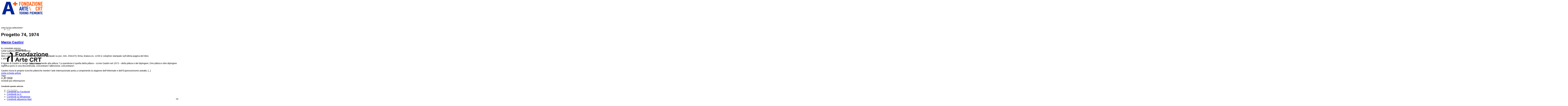

--- FILE ---
content_type: text/html; charset=UTF-8
request_url: https://fondazioneartecrt.it/libro-artista/progetto-74-marco-gastini/
body_size: 15156
content:
<!DOCTYPE html>
<html lang="it-IT" class="html_stretched responsive av-preloader-disabled av-custom-lightbox  html_header_top html_logo_left html_main_nav_header html_menu_right html_custom html_header_sticky html_header_shrinking_disabled html_mobile_menu_tablet html_header_searchicon_disabled html_content_align_center html_header_unstick_top_disabled html_header_stretch_disabled html_burger_menu html_av-overlay-side html_av-overlay-side-classic html_av-submenu-noclone html_entry_id_10064 av-cookies-no-cookie-consent av-no-preview html_burger_menu_active html-book ">
<head>
<meta charset="UTF-8" />



<!-- mobile setting -->
<meta name="viewport" content="width=device-width, initial-scale=1, maximum-scale=1">

<!-- Scripts/CSS and wp_head hook -->
<meta name='robots' content='index, follow, max-image-preview:large, max-snippet:-1, max-video-preview:-1' />
<link rel="alternate" hreflang="it" href="https://fondazioneartecrt.it/libro-artista/progetto-74-marco-gastini/" />
<link rel="alternate" hreflang="en" href="https://fondazioneartecrt.it/en/libro-artista/progetto-74-marco-gastini/" />
<link rel="alternate" hreflang="x-default" href="https://fondazioneartecrt.it/libro-artista/progetto-74-marco-gastini/" />
		<style>img:is([sizes="auto" i], [sizes^="auto," i]) { contain-intrinsic-size: 3000px 1500px }</style>
		<!-- Global site tag (gtag.js) - Google Analytics -->
<script type="text/plain" class="_iub_cs_activate" async suppressedsrc="https://www.googletagmanager.com/gtag/js?id=G-TEEW5MG47F"></script>
<script>
  window.dataLayer = window.dataLayer || [];

  function gtag() {
    dataLayer.push(arguments);
  }
  gtag('js', new Date());
  gtag('config', 'G-TEEW5MG47F', { 'anonymize_ip': true });
  gtag('config', 'AW-11065091398');
  gtag('event', 'conversion', {'send_to': 'AW-11065091398/RqX7CM7ey4cYEMbKn5wp'});
</script>


		
	
	<!-- This site is optimized with the Yoast SEO plugin v23.7 - https://yoast.com/wordpress/plugins/seo/ -->
	<title>Progetto 74 - Fondazione Arte CRT</title>
	<link rel="canonical" href="https://fondazioneartecrt.it/libro-artista/progetto-74-marco-gastini/" />
	<meta property="og:locale" content="it_IT" />
	<meta property="og:type" content="article" />
	<meta property="og:title" content="Progetto 74 - Fondazione Arte CRT" />
	<meta property="og:description" content="libro composto da cinque tavole serigrafiche stampate su pvc, mm. 250&#215;370, firma, tiratura es. 12/30 e colophon stampato sull&#8217;ultima pagina del libro." />
	<meta property="og:url" content="https://fondazioneartecrt.it/libro-artista/progetto-74-marco-gastini/" />
	<meta property="og:site_name" content="Fondazione Arte CRT" />
	<meta property="article:publisher" content="https://it-it.facebook.com/fondartecrt/" />
	<meta name="twitter:card" content="summary_large_image" />
	<script type="application/ld+json" class="yoast-schema-graph">{"@context":"https://schema.org","@graph":[{"@type":"WebPage","@id":"https://fondazioneartecrt.it/libro-artista/progetto-74-marco-gastini/","url":"https://fondazioneartecrt.it/libro-artista/progetto-74-marco-gastini/","name":"Progetto 74 - Fondazione Arte CRT","isPartOf":{"@id":"https://fondazioneartecrt.it/#website"},"datePublished":"2021-04-28T10:01:11+00:00","dateModified":"2021-04-28T10:01:11+00:00","breadcrumb":{"@id":"https://fondazioneartecrt.it/libro-artista/progetto-74-marco-gastini/#breadcrumb"},"inLanguage":"it-IT","potentialAction":[{"@type":"ReadAction","target":["https://fondazioneartecrt.it/libro-artista/progetto-74-marco-gastini/"]}]},{"@type":"BreadcrumbList","@id":"https://fondazioneartecrt.it/libro-artista/progetto-74-marco-gastini/#breadcrumb","itemListElement":[{"@type":"ListItem","position":1,"name":"Home","item":"https://fondazioneartecrt.it/home-v2-2/"},{"@type":"ListItem","position":2,"name":"Progetto 74"}]},{"@type":"WebSite","@id":"https://fondazioneartecrt.it/#website","url":"https://fondazioneartecrt.it/","name":"Fondazione Arte CRT","description":"Fondazione Arte CRT","publisher":{"@id":"https://fondazioneartecrt.it/#organization"},"potentialAction":[{"@type":"SearchAction","target":{"@type":"EntryPoint","urlTemplate":"https://fondazioneartecrt.it/?s={search_term_string}"},"query-input":{"@type":"PropertyValueSpecification","valueRequired":true,"valueName":"search_term_string"}}],"inLanguage":"it-IT"},{"@type":"Organization","@id":"https://fondazioneartecrt.it/#organization","name":"Fondazione Arte CRT","url":"https://fondazioneartecrt.it/","logo":{"@type":"ImageObject","inLanguage":"it-IT","@id":"https://fondazioneartecrt.it/#/schema/logo/image/","url":"https://fondazioneartecrt.it/wp-content/uploads/2020/09/fondazione_arte_crt_logo.svg","contentUrl":"https://fondazioneartecrt.it/wp-content/uploads/2020/09/fondazione_arte_crt_logo.svg","width":214,"height":20,"caption":"Fondazione Arte CRT"},"image":{"@id":"https://fondazioneartecrt.it/#/schema/logo/image/"},"sameAs":["https://it-it.facebook.com/fondartecrt/","https://www.instagram.com/fondartecrt/","https://www.linkedin.com/company/fondazione-per-l-arte-moderna-e-contemporanea-crt","https://www.youtube.com/user/fondazioneartecrt"]}]}</script>
	<!-- / Yoast SEO plugin. -->


<link rel='dns-prefetch' href='//cdn.iubenda.com' />
<link rel='dns-prefetch' href='//www.googletagmanager.com' />
<link rel="alternate" type="application/rss+xml" title="Fondazione Arte CRT &raquo; Feed" href="https://fondazioneartecrt.it/feed/" />
<script type="text/javascript">
/* <![CDATA[ */
window._wpemojiSettings = {"baseUrl":"https:\/\/s.w.org\/images\/core\/emoji\/15.0.3\/72x72\/","ext":".png","svgUrl":"https:\/\/s.w.org\/images\/core\/emoji\/15.0.3\/svg\/","svgExt":".svg","source":{"concatemoji":"https:\/\/fondazioneartecrt.it\/wp-includes\/js\/wp-emoji-release.min.js?ver=6.6.2"}};
/*! This file is auto-generated */
!function(i,n){var o,s,e;function c(e){try{var t={supportTests:e,timestamp:(new Date).valueOf()};sessionStorage.setItem(o,JSON.stringify(t))}catch(e){}}function p(e,t,n){e.clearRect(0,0,e.canvas.width,e.canvas.height),e.fillText(t,0,0);var t=new Uint32Array(e.getImageData(0,0,e.canvas.width,e.canvas.height).data),r=(e.clearRect(0,0,e.canvas.width,e.canvas.height),e.fillText(n,0,0),new Uint32Array(e.getImageData(0,0,e.canvas.width,e.canvas.height).data));return t.every(function(e,t){return e===r[t]})}function u(e,t,n){switch(t){case"flag":return n(e,"\ud83c\udff3\ufe0f\u200d\u26a7\ufe0f","\ud83c\udff3\ufe0f\u200b\u26a7\ufe0f")?!1:!n(e,"\ud83c\uddfa\ud83c\uddf3","\ud83c\uddfa\u200b\ud83c\uddf3")&&!n(e,"\ud83c\udff4\udb40\udc67\udb40\udc62\udb40\udc65\udb40\udc6e\udb40\udc67\udb40\udc7f","\ud83c\udff4\u200b\udb40\udc67\u200b\udb40\udc62\u200b\udb40\udc65\u200b\udb40\udc6e\u200b\udb40\udc67\u200b\udb40\udc7f");case"emoji":return!n(e,"\ud83d\udc26\u200d\u2b1b","\ud83d\udc26\u200b\u2b1b")}return!1}function f(e,t,n){var r="undefined"!=typeof WorkerGlobalScope&&self instanceof WorkerGlobalScope?new OffscreenCanvas(300,150):i.createElement("canvas"),a=r.getContext("2d",{willReadFrequently:!0}),o=(a.textBaseline="top",a.font="600 32px Arial",{});return e.forEach(function(e){o[e]=t(a,e,n)}),o}function t(e){var t=i.createElement("script");t.src=e,t.defer=!0,i.head.appendChild(t)}"undefined"!=typeof Promise&&(o="wpEmojiSettingsSupports",s=["flag","emoji"],n.supports={everything:!0,everythingExceptFlag:!0},e=new Promise(function(e){i.addEventListener("DOMContentLoaded",e,{once:!0})}),new Promise(function(t){var n=function(){try{var e=JSON.parse(sessionStorage.getItem(o));if("object"==typeof e&&"number"==typeof e.timestamp&&(new Date).valueOf()<e.timestamp+604800&&"object"==typeof e.supportTests)return e.supportTests}catch(e){}return null}();if(!n){if("undefined"!=typeof Worker&&"undefined"!=typeof OffscreenCanvas&&"undefined"!=typeof URL&&URL.createObjectURL&&"undefined"!=typeof Blob)try{var e="postMessage("+f.toString()+"("+[JSON.stringify(s),u.toString(),p.toString()].join(",")+"));",r=new Blob([e],{type:"text/javascript"}),a=new Worker(URL.createObjectURL(r),{name:"wpTestEmojiSupports"});return void(a.onmessage=function(e){c(n=e.data),a.terminate(),t(n)})}catch(e){}c(n=f(s,u,p))}t(n)}).then(function(e){for(var t in e)n.supports[t]=e[t],n.supports.everything=n.supports.everything&&n.supports[t],"flag"!==t&&(n.supports.everythingExceptFlag=n.supports.everythingExceptFlag&&n.supports[t]);n.supports.everythingExceptFlag=n.supports.everythingExceptFlag&&!n.supports.flag,n.DOMReady=!1,n.readyCallback=function(){n.DOMReady=!0}}).then(function(){return e}).then(function(){var e;n.supports.everything||(n.readyCallback(),(e=n.source||{}).concatemoji?t(e.concatemoji):e.wpemoji&&e.twemoji&&(t(e.twemoji),t(e.wpemoji)))}))}((window,document),window._wpemojiSettings);
/* ]]> */
</script>
<link rel='stylesheet' id='avia-grid-css' href='https://fondazioneartecrt.it/wp-content/themes/enfold/css/grid.css?ver=6.0.4' type='text/css' media='all' />
<link rel='stylesheet' id='avia-base-css' href='https://fondazioneartecrt.it/wp-content/themes/enfold/css/base.css?ver=6.0.4' type='text/css' media='all' />
<link rel='stylesheet' id='avia-layout-css' href='https://fondazioneartecrt.it/wp-content/themes/enfold/css/layout.css?ver=6.0.4' type='text/css' media='all' />
<link rel='stylesheet' id='avia-module-blog-css' href='https://fondazioneartecrt.it/wp-content/themes/enfold/config-templatebuilder/avia-shortcodes/blog/blog.css?ver=6.0.4' type='text/css' media='all' />
<link rel='stylesheet' id='avia-module-postslider-css' href='https://fondazioneartecrt.it/wp-content/themes/enfold/config-templatebuilder/avia-shortcodes/postslider/postslider.css?ver=6.0.4' type='text/css' media='all' />
<link rel='stylesheet' id='avia-module-button-css' href='https://fondazioneartecrt.it/wp-content/themes/enfold/config-templatebuilder/avia-shortcodes/buttons/buttons.css?ver=6.0.4' type='text/css' media='all' />
<link rel='stylesheet' id='avia-module-comments-css' href='https://fondazioneartecrt.it/wp-content/themes/enfold/config-templatebuilder/avia-shortcodes/comments/comments.css?ver=6.0.4' type='text/css' media='all' />
<link rel='stylesheet' id='avia-module-slideshow-css' href='https://fondazioneartecrt.it/wp-content/themes/enfold/config-templatebuilder/avia-shortcodes/slideshow/slideshow.css?ver=6.0.4' type='text/css' media='all' />
<link rel='stylesheet' id='avia-module-gallery-css' href='https://fondazioneartecrt.it/wp-content/themes/enfold/config-templatebuilder/avia-shortcodes/gallery/gallery.css?ver=6.0.4' type='text/css' media='all' />
<link rel='stylesheet' id='avia-module-gridrow-css' href='https://fondazioneartecrt.it/wp-content/themes/enfold/config-templatebuilder/avia-shortcodes/grid_row/grid_row.css?ver=6.0.4' type='text/css' media='all' />
<link rel='stylesheet' id='avia-module-social-css' href='https://fondazioneartecrt.it/wp-content/themes/enfold/config-templatebuilder/avia-shortcodes/social_share/social_share.css?ver=6.0.4' type='text/css' media='all' />
<link rel='stylesheet' id='avia-module-tabs-css' href='https://fondazioneartecrt.it/wp-content/themes/enfold/config-templatebuilder/avia-shortcodes/tabs/tabs.css?ver=6.0.4' type='text/css' media='all' />
<link rel='stylesheet' id='avia-module-video-css' href='https://fondazioneartecrt.it/wp-content/themes/enfold/config-templatebuilder/avia-shortcodes/video/video.css?ver=6.0.4' type='text/css' media='all' />
<style id='wp-emoji-styles-inline-css' type='text/css'>

	img.wp-smiley, img.emoji {
		display: inline !important;
		border: none !important;
		box-shadow: none !important;
		height: 1em !important;
		width: 1em !important;
		margin: 0 0.07em !important;
		vertical-align: -0.1em !important;
		background: none !important;
		padding: 0 !important;
	}
</style>
<link rel='stylesheet' id='wp-block-library-css' href='https://fondazioneartecrt.it/wp-includes/css/dist/block-library/style.min.css?ver=6.6.2' type='text/css' media='all' />
<style id='global-styles-inline-css' type='text/css'>
:root{--wp--preset--aspect-ratio--square: 1;--wp--preset--aspect-ratio--4-3: 4/3;--wp--preset--aspect-ratio--3-4: 3/4;--wp--preset--aspect-ratio--3-2: 3/2;--wp--preset--aspect-ratio--2-3: 2/3;--wp--preset--aspect-ratio--16-9: 16/9;--wp--preset--aspect-ratio--9-16: 9/16;--wp--preset--color--black: #000000;--wp--preset--color--cyan-bluish-gray: #abb8c3;--wp--preset--color--white: #ffffff;--wp--preset--color--pale-pink: #f78da7;--wp--preset--color--vivid-red: #cf2e2e;--wp--preset--color--luminous-vivid-orange: #ff6900;--wp--preset--color--luminous-vivid-amber: #fcb900;--wp--preset--color--light-green-cyan: #7bdcb5;--wp--preset--color--vivid-green-cyan: #00d084;--wp--preset--color--pale-cyan-blue: #8ed1fc;--wp--preset--color--vivid-cyan-blue: #0693e3;--wp--preset--color--vivid-purple: #9b51e0;--wp--preset--color--metallic-red: #b02b2c;--wp--preset--color--maximum-yellow-red: #edae44;--wp--preset--color--yellow-sun: #eeee22;--wp--preset--color--palm-leaf: #83a846;--wp--preset--color--aero: #7bb0e7;--wp--preset--color--old-lavender: #745f7e;--wp--preset--color--steel-teal: #5f8789;--wp--preset--color--raspberry-pink: #d65799;--wp--preset--color--medium-turquoise: #4ecac2;--wp--preset--gradient--vivid-cyan-blue-to-vivid-purple: linear-gradient(135deg,rgba(6,147,227,1) 0%,rgb(155,81,224) 100%);--wp--preset--gradient--light-green-cyan-to-vivid-green-cyan: linear-gradient(135deg,rgb(122,220,180) 0%,rgb(0,208,130) 100%);--wp--preset--gradient--luminous-vivid-amber-to-luminous-vivid-orange: linear-gradient(135deg,rgba(252,185,0,1) 0%,rgba(255,105,0,1) 100%);--wp--preset--gradient--luminous-vivid-orange-to-vivid-red: linear-gradient(135deg,rgba(255,105,0,1) 0%,rgb(207,46,46) 100%);--wp--preset--gradient--very-light-gray-to-cyan-bluish-gray: linear-gradient(135deg,rgb(238,238,238) 0%,rgb(169,184,195) 100%);--wp--preset--gradient--cool-to-warm-spectrum: linear-gradient(135deg,rgb(74,234,220) 0%,rgb(151,120,209) 20%,rgb(207,42,186) 40%,rgb(238,44,130) 60%,rgb(251,105,98) 80%,rgb(254,248,76) 100%);--wp--preset--gradient--blush-light-purple: linear-gradient(135deg,rgb(255,206,236) 0%,rgb(152,150,240) 100%);--wp--preset--gradient--blush-bordeaux: linear-gradient(135deg,rgb(254,205,165) 0%,rgb(254,45,45) 50%,rgb(107,0,62) 100%);--wp--preset--gradient--luminous-dusk: linear-gradient(135deg,rgb(255,203,112) 0%,rgb(199,81,192) 50%,rgb(65,88,208) 100%);--wp--preset--gradient--pale-ocean: linear-gradient(135deg,rgb(255,245,203) 0%,rgb(182,227,212) 50%,rgb(51,167,181) 100%);--wp--preset--gradient--electric-grass: linear-gradient(135deg,rgb(202,248,128) 0%,rgb(113,206,126) 100%);--wp--preset--gradient--midnight: linear-gradient(135deg,rgb(2,3,129) 0%,rgb(40,116,252) 100%);--wp--preset--font-size--small: 1rem;--wp--preset--font-size--medium: 1.125rem;--wp--preset--font-size--large: 1.75rem;--wp--preset--font-size--x-large: clamp(1.75rem, 3vw, 2.25rem);--wp--preset--spacing--20: 0.44rem;--wp--preset--spacing--30: 0.67rem;--wp--preset--spacing--40: 1rem;--wp--preset--spacing--50: 1.5rem;--wp--preset--spacing--60: 2.25rem;--wp--preset--spacing--70: 3.38rem;--wp--preset--spacing--80: 5.06rem;--wp--preset--shadow--natural: 6px 6px 9px rgba(0, 0, 0, 0.2);--wp--preset--shadow--deep: 12px 12px 50px rgba(0, 0, 0, 0.4);--wp--preset--shadow--sharp: 6px 6px 0px rgba(0, 0, 0, 0.2);--wp--preset--shadow--outlined: 6px 6px 0px -3px rgba(255, 255, 255, 1), 6px 6px rgba(0, 0, 0, 1);--wp--preset--shadow--crisp: 6px 6px 0px rgba(0, 0, 0, 1);}:root { --wp--style--global--content-size: 800px;--wp--style--global--wide-size: 1130px; }:where(body) { margin: 0; }.wp-site-blocks > .alignleft { float: left; margin-right: 2em; }.wp-site-blocks > .alignright { float: right; margin-left: 2em; }.wp-site-blocks > .aligncenter { justify-content: center; margin-left: auto; margin-right: auto; }:where(.is-layout-flex){gap: 0.5em;}:where(.is-layout-grid){gap: 0.5em;}.is-layout-flow > .alignleft{float: left;margin-inline-start: 0;margin-inline-end: 2em;}.is-layout-flow > .alignright{float: right;margin-inline-start: 2em;margin-inline-end: 0;}.is-layout-flow > .aligncenter{margin-left: auto !important;margin-right: auto !important;}.is-layout-constrained > .alignleft{float: left;margin-inline-start: 0;margin-inline-end: 2em;}.is-layout-constrained > .alignright{float: right;margin-inline-start: 2em;margin-inline-end: 0;}.is-layout-constrained > .aligncenter{margin-left: auto !important;margin-right: auto !important;}.is-layout-constrained > :where(:not(.alignleft):not(.alignright):not(.alignfull)){max-width: var(--wp--style--global--content-size);margin-left: auto !important;margin-right: auto !important;}.is-layout-constrained > .alignwide{max-width: var(--wp--style--global--wide-size);}body .is-layout-flex{display: flex;}.is-layout-flex{flex-wrap: wrap;align-items: center;}.is-layout-flex > :is(*, div){margin: 0;}body .is-layout-grid{display: grid;}.is-layout-grid > :is(*, div){margin: 0;}body{padding-top: 0px;padding-right: 0px;padding-bottom: 0px;padding-left: 0px;}a:where(:not(.wp-element-button)){text-decoration: underline;}:root :where(.wp-element-button, .wp-block-button__link){background-color: #32373c;border-width: 0;color: #fff;font-family: inherit;font-size: inherit;line-height: inherit;padding: calc(0.667em + 2px) calc(1.333em + 2px);text-decoration: none;}.has-black-color{color: var(--wp--preset--color--black) !important;}.has-cyan-bluish-gray-color{color: var(--wp--preset--color--cyan-bluish-gray) !important;}.has-white-color{color: var(--wp--preset--color--white) !important;}.has-pale-pink-color{color: var(--wp--preset--color--pale-pink) !important;}.has-vivid-red-color{color: var(--wp--preset--color--vivid-red) !important;}.has-luminous-vivid-orange-color{color: var(--wp--preset--color--luminous-vivid-orange) !important;}.has-luminous-vivid-amber-color{color: var(--wp--preset--color--luminous-vivid-amber) !important;}.has-light-green-cyan-color{color: var(--wp--preset--color--light-green-cyan) !important;}.has-vivid-green-cyan-color{color: var(--wp--preset--color--vivid-green-cyan) !important;}.has-pale-cyan-blue-color{color: var(--wp--preset--color--pale-cyan-blue) !important;}.has-vivid-cyan-blue-color{color: var(--wp--preset--color--vivid-cyan-blue) !important;}.has-vivid-purple-color{color: var(--wp--preset--color--vivid-purple) !important;}.has-metallic-red-color{color: var(--wp--preset--color--metallic-red) !important;}.has-maximum-yellow-red-color{color: var(--wp--preset--color--maximum-yellow-red) !important;}.has-yellow-sun-color{color: var(--wp--preset--color--yellow-sun) !important;}.has-palm-leaf-color{color: var(--wp--preset--color--palm-leaf) !important;}.has-aero-color{color: var(--wp--preset--color--aero) !important;}.has-old-lavender-color{color: var(--wp--preset--color--old-lavender) !important;}.has-steel-teal-color{color: var(--wp--preset--color--steel-teal) !important;}.has-raspberry-pink-color{color: var(--wp--preset--color--raspberry-pink) !important;}.has-medium-turquoise-color{color: var(--wp--preset--color--medium-turquoise) !important;}.has-black-background-color{background-color: var(--wp--preset--color--black) !important;}.has-cyan-bluish-gray-background-color{background-color: var(--wp--preset--color--cyan-bluish-gray) !important;}.has-white-background-color{background-color: var(--wp--preset--color--white) !important;}.has-pale-pink-background-color{background-color: var(--wp--preset--color--pale-pink) !important;}.has-vivid-red-background-color{background-color: var(--wp--preset--color--vivid-red) !important;}.has-luminous-vivid-orange-background-color{background-color: var(--wp--preset--color--luminous-vivid-orange) !important;}.has-luminous-vivid-amber-background-color{background-color: var(--wp--preset--color--luminous-vivid-amber) !important;}.has-light-green-cyan-background-color{background-color: var(--wp--preset--color--light-green-cyan) !important;}.has-vivid-green-cyan-background-color{background-color: var(--wp--preset--color--vivid-green-cyan) !important;}.has-pale-cyan-blue-background-color{background-color: var(--wp--preset--color--pale-cyan-blue) !important;}.has-vivid-cyan-blue-background-color{background-color: var(--wp--preset--color--vivid-cyan-blue) !important;}.has-vivid-purple-background-color{background-color: var(--wp--preset--color--vivid-purple) !important;}.has-metallic-red-background-color{background-color: var(--wp--preset--color--metallic-red) !important;}.has-maximum-yellow-red-background-color{background-color: var(--wp--preset--color--maximum-yellow-red) !important;}.has-yellow-sun-background-color{background-color: var(--wp--preset--color--yellow-sun) !important;}.has-palm-leaf-background-color{background-color: var(--wp--preset--color--palm-leaf) !important;}.has-aero-background-color{background-color: var(--wp--preset--color--aero) !important;}.has-old-lavender-background-color{background-color: var(--wp--preset--color--old-lavender) !important;}.has-steel-teal-background-color{background-color: var(--wp--preset--color--steel-teal) !important;}.has-raspberry-pink-background-color{background-color: var(--wp--preset--color--raspberry-pink) !important;}.has-medium-turquoise-background-color{background-color: var(--wp--preset--color--medium-turquoise) !important;}.has-black-border-color{border-color: var(--wp--preset--color--black) !important;}.has-cyan-bluish-gray-border-color{border-color: var(--wp--preset--color--cyan-bluish-gray) !important;}.has-white-border-color{border-color: var(--wp--preset--color--white) !important;}.has-pale-pink-border-color{border-color: var(--wp--preset--color--pale-pink) !important;}.has-vivid-red-border-color{border-color: var(--wp--preset--color--vivid-red) !important;}.has-luminous-vivid-orange-border-color{border-color: var(--wp--preset--color--luminous-vivid-orange) !important;}.has-luminous-vivid-amber-border-color{border-color: var(--wp--preset--color--luminous-vivid-amber) !important;}.has-light-green-cyan-border-color{border-color: var(--wp--preset--color--light-green-cyan) !important;}.has-vivid-green-cyan-border-color{border-color: var(--wp--preset--color--vivid-green-cyan) !important;}.has-pale-cyan-blue-border-color{border-color: var(--wp--preset--color--pale-cyan-blue) !important;}.has-vivid-cyan-blue-border-color{border-color: var(--wp--preset--color--vivid-cyan-blue) !important;}.has-vivid-purple-border-color{border-color: var(--wp--preset--color--vivid-purple) !important;}.has-metallic-red-border-color{border-color: var(--wp--preset--color--metallic-red) !important;}.has-maximum-yellow-red-border-color{border-color: var(--wp--preset--color--maximum-yellow-red) !important;}.has-yellow-sun-border-color{border-color: var(--wp--preset--color--yellow-sun) !important;}.has-palm-leaf-border-color{border-color: var(--wp--preset--color--palm-leaf) !important;}.has-aero-border-color{border-color: var(--wp--preset--color--aero) !important;}.has-old-lavender-border-color{border-color: var(--wp--preset--color--old-lavender) !important;}.has-steel-teal-border-color{border-color: var(--wp--preset--color--steel-teal) !important;}.has-raspberry-pink-border-color{border-color: var(--wp--preset--color--raspberry-pink) !important;}.has-medium-turquoise-border-color{border-color: var(--wp--preset--color--medium-turquoise) !important;}.has-vivid-cyan-blue-to-vivid-purple-gradient-background{background: var(--wp--preset--gradient--vivid-cyan-blue-to-vivid-purple) !important;}.has-light-green-cyan-to-vivid-green-cyan-gradient-background{background: var(--wp--preset--gradient--light-green-cyan-to-vivid-green-cyan) !important;}.has-luminous-vivid-amber-to-luminous-vivid-orange-gradient-background{background: var(--wp--preset--gradient--luminous-vivid-amber-to-luminous-vivid-orange) !important;}.has-luminous-vivid-orange-to-vivid-red-gradient-background{background: var(--wp--preset--gradient--luminous-vivid-orange-to-vivid-red) !important;}.has-very-light-gray-to-cyan-bluish-gray-gradient-background{background: var(--wp--preset--gradient--very-light-gray-to-cyan-bluish-gray) !important;}.has-cool-to-warm-spectrum-gradient-background{background: var(--wp--preset--gradient--cool-to-warm-spectrum) !important;}.has-blush-light-purple-gradient-background{background: var(--wp--preset--gradient--blush-light-purple) !important;}.has-blush-bordeaux-gradient-background{background: var(--wp--preset--gradient--blush-bordeaux) !important;}.has-luminous-dusk-gradient-background{background: var(--wp--preset--gradient--luminous-dusk) !important;}.has-pale-ocean-gradient-background{background: var(--wp--preset--gradient--pale-ocean) !important;}.has-electric-grass-gradient-background{background: var(--wp--preset--gradient--electric-grass) !important;}.has-midnight-gradient-background{background: var(--wp--preset--gradient--midnight) !important;}.has-small-font-size{font-size: var(--wp--preset--font-size--small) !important;}.has-medium-font-size{font-size: var(--wp--preset--font-size--medium) !important;}.has-large-font-size{font-size: var(--wp--preset--font-size--large) !important;}.has-x-large-font-size{font-size: var(--wp--preset--font-size--x-large) !important;}
:where(.wp-block-post-template.is-layout-flex){gap: 1.25em;}:where(.wp-block-post-template.is-layout-grid){gap: 1.25em;}
:where(.wp-block-columns.is-layout-flex){gap: 2em;}:where(.wp-block-columns.is-layout-grid){gap: 2em;}
:root :where(.wp-block-pullquote){font-size: 1.5em;line-height: 1.6;}
</style>
<link rel='stylesheet' id='wpml-blocks-css' href='https://fondazioneartecrt.it/wp-content/plugins/sitepress-multilingual-cms/dist/css/blocks/styles.css?ver=4.6.13' type='text/css' media='all' />
<link rel='stylesheet' id='contact-form-7-css' href='https://fondazioneartecrt.it/wp-content/plugins/contact-form-7/includes/css/styles.css?ver=6.0' type='text/css' media='all' />
<link rel='stylesheet' id='wpml-menu-item-0-css' href='https://fondazioneartecrt.it/wp-content/plugins/sitepress-multilingual-cms/templates/language-switchers/menu-item/style.min.css?ver=1' type='text/css' media='all' />
<link rel='stylesheet' id='swiper-js-css' href='https://fondazioneartecrt.it/wp-content/themes/enfold-child/swiperjs/swiper-bundle.min.css?ver=6.6.2' type='text/css' media='all' />
<link rel='stylesheet' id='specific-page-css' href='https://fondazioneartecrt.it/wp-content/themes/enfold-child/css/single-page.css?ver=6.6.2' type='text/css' media='all' />
<link rel='stylesheet' id='sb-css' href='https://fondazioneartecrt.it/wp-content/themes/enfold-child/style_sb.css?ver=6.6.2' type='text/css' media='all' />
<link rel='stylesheet' id='avia-scs-css' href='https://fondazioneartecrt.it/wp-content/themes/enfold/css/shortcodes.css?ver=6.0.4' type='text/css' media='all' />
<link rel='stylesheet' id='avia-fold-unfold-css' href='https://fondazioneartecrt.it/wp-content/themes/enfold/css/avia-snippet-fold-unfold.css?ver=6.0.4' type='text/css' media='all' />
<link rel='stylesheet' id='avia-widget-css-css' href='https://fondazioneartecrt.it/wp-content/themes/enfold/css/avia-snippet-widget.css?ver=6.0.4' type='text/css' media='screen' />
<link rel='stylesheet' id='avia-dynamic-css' href='https://fondazioneartecrt.it/wp-content/uploads/dynamic_avia/enfold_child.css?ver=68e9105cdd12e' type='text/css' media='all' />
<link rel='stylesheet' id='avia-custom-css' href='https://fondazioneartecrt.it/wp-content/themes/enfold/css/custom.css?ver=6.0.4' type='text/css' media='all' />
<link rel='stylesheet' id='avia-style-css' href='https://fondazioneartecrt.it/wp-content/themes/enfold-child/style.css?ver=6.0.4' type='text/css' media='all' />
<link rel='stylesheet' id='avia-wpml-css' href='https://fondazioneartecrt.it/wp-content/themes/enfold/config-wpml/wpml-mod.css?ver=6.0.4' type='text/css' media='all' />
<script type="text/javascript" src="https://fondazioneartecrt.it/wp-includes/js/jquery/jquery.min.js?ver=3.7.1" id="jquery-core-js"></script>
<script type="text/javascript" src="https://fondazioneartecrt.it/wp-includes/js/jquery/jquery-migrate.min.js?ver=3.4.1" id="jquery-migrate-js"></script>

<script  type="text/javascript" class=" _iub_cs_skip" type="text/javascript" id="iubenda-head-inline-scripts-0">
/* <![CDATA[ */

var _iub = _iub || [];
_iub.csConfiguration = {"askConsentAtCookiePolicyUpdate":true,"countryDetection":true,"enableLgpd":true,"floatingPreferencesButtonDisplay":"bottom-right","invalidateConsentWithoutLog":true,"lgpdAppliesGlobally":false,"perPurposeConsent":true,"siteId":2955919,"whitelabel":false,"cookiePolicyId":67880337,"lang":"it", "banner":{ "acceptButtonColor":"#0A1496","acceptButtonDisplay":true,"backgroundColor":"#FFFFFF","closeButtonDisplay":false,"customizeButtonDisplay":true,"explicitWithdrawal":true,"listPurposes":true,"linksColor":"#000000","position":"float-bottom-left","rejectButtonColor":"#212121","rejectButtonDisplay":true,"textColor":"#000000" }};
/* ]]> */
</script>
<script  type="text/javascript" charset="UTF-8" async="" class=" _iub_cs_skip" type="text/javascript" src="//cdn.iubenda.com/cs/iubenda_cs.js?ver=3.12.4" id="iubenda-head-scripts-0-js"></script>
<script type="text/javascript" src="https://fondazioneartecrt.it/wp-content/uploads/dynamic_avia/avia-head-scripts-ce918648d6e134c0930998a676cdcc1f---68e9106018914.js" id="avia-head-scripts-js"></script>
<link rel="https://api.w.org/" href="https://fondazioneartecrt.it/wp-json/" /><link rel="alternate" title="JSON" type="application/json" href="https://fondazioneartecrt.it/wp-json/wp/v2/libro-artista/10064" /><link rel="EditURI" type="application/rsd+xml" title="RSD" href="https://fondazioneartecrt.it/xmlrpc.php?rsd" />
<meta name="generator" content="WordPress 6.6.2" />
<link rel='shortlink' href='https://fondazioneartecrt.it/?p=10064' />
<link rel="alternate" title="oEmbed (JSON)" type="application/json+oembed" href="https://fondazioneartecrt.it/wp-json/oembed/1.0/embed?url=https%3A%2F%2Ffondazioneartecrt.it%2Flibro-artista%2Fprogetto-74-marco-gastini%2F" />
<link rel="alternate" title="oEmbed (XML)" type="text/xml+oembed" href="https://fondazioneartecrt.it/wp-json/oembed/1.0/embed?url=https%3A%2F%2Ffondazioneartecrt.it%2Flibro-artista%2Fprogetto-74-marco-gastini%2F&#038;format=xml" />
<meta name="generator" content="WPML ver:4.6.13 stt:1,27;" />
<meta name="generator" content="Site Kit by Google 1.156.0" />		<link rel="apple-touch-icon" sizes="57x57" href="/apple-icon-57x57.png">
		<link rel="apple-touch-icon" sizes="60x60" href="/apple-icon-60x60.png">
		<link rel="apple-touch-icon" sizes="72x72" href="/apple-icon-72x72.png">
		<link rel="apple-touch-icon" sizes="76x76" href="/apple-icon-76x76.png">
		<link rel="apple-touch-icon" sizes="114x114" href="/apple-icon-114x114.png">
		<link rel="apple-touch-icon" sizes="120x120" href="/apple-icon-120x120.png">
		<link rel="apple-touch-icon" sizes="144x144" href="/apple-icon-144x144.png">
		<link rel="apple-touch-icon" sizes="152x152" href="/apple-icon-152x152.png">
		<link rel="apple-touch-icon" sizes="180x180" href="/apple-icon-180x180.png">
		<link rel="icon" type="image/png" sizes="192x192"  href="/android-icon-192x192.png">
		<link rel="icon" type="image/png" sizes="32x32" href="/favicon-32x32.png">
		<link rel="icon" type="image/png" sizes="96x96" href="/favicon-96x96.png">
		<link rel="icon" type="image/png" sizes="16x16" href="/favicon-16x16.png">
		<link rel="manifest" href="/manifest.json">
		<meta name="msapplication-TileColor" content="#ffffff">
		<meta name="msapplication-TileImage" content="/ms-icon-144x144.png">
		<meta name="theme-color" content="#ffffff">
	<link rel="profile" href="https://gmpg.org/xfn/11" />
<link rel="alternate" type="application/rss+xml" title="Fondazione Arte CRT RSS2 Feed" href="https://fondazioneartecrt.it/feed/" />
<link rel="pingback" href="https://fondazioneartecrt.it/xmlrpc.php" />

<style type='text/css' media='screen'>
 #top #header_main > .container, #top #header_main > .container .main_menu  .av-main-nav > li > a, #top #header_main #menu-item-shop .cart_dropdown_link{ height:90px; line-height: 90px; }
 .html_top_nav_header .av-logo-container{ height:90px;  }
 .html_header_top.html_header_sticky #top #wrap_all #main{ padding-top:90px; } 
</style>
<!--[if lt IE 9]><script src="https://fondazioneartecrt.it/wp-content/themes/enfold/js/html5shiv.js"></script><![endif]-->
<link rel="icon" href="https://fondazioneartecrt.it/wp-content/uploads/2025/09/FACRT_RGB_POSITIVO-1-1.jpg" type="image/x-icon">

<!-- To speed up the rendering and to display the site as fast as possible to the user we include some styles and scripts for above the fold content inline -->
<script type="text/javascript">'use strict';var avia_is_mobile=!1;if(/Android|webOS|iPhone|iPad|iPod|BlackBerry|IEMobile|Opera Mini/i.test(navigator.userAgent)&&'ontouchstart' in document.documentElement){avia_is_mobile=!0;document.documentElement.className+=' avia_mobile '}
else{document.documentElement.className+=' avia_desktop '};document.documentElement.className+=' js_active ';(function(){var e=['-webkit-','-moz-','-ms-',''],n='',o=!1,a=!1;for(var t in e){if(e[t]+'transform' in document.documentElement.style){o=!0;n=e[t]+'transform'};if(e[t]+'perspective' in document.documentElement.style){a=!0}};if(o){document.documentElement.className+=' avia_transform '};if(a){document.documentElement.className+=' avia_transform3d '};if(typeof document.getElementsByClassName=='function'&&typeof document.documentElement.getBoundingClientRect=='function'&&avia_is_mobile==!1){if(n&&window.innerHeight>0){setTimeout(function(){var e=0,o={},a=0,t=document.getElementsByClassName('av-parallax'),i=window.pageYOffset||document.documentElement.scrollTop;for(e=0;e<t.length;e++){t[e].style.top='0px';o=t[e].getBoundingClientRect();a=Math.ceil((window.innerHeight+i-o.top)*0.3);t[e].style[n]='translate(0px, '+a+'px)';t[e].style.top='auto';t[e].className+=' enabled-parallax '}},50)}}})();</script><style type="text/css">
		@font-face {font-family: 'entypo-fontello'; font-weight: normal; font-style: normal; font-display: auto;
		src: url('https://fondazioneartecrt.it/wp-content/themes/enfold/config-templatebuilder/avia-template-builder/assets/fonts/entypo-fontello.woff2') format('woff2'),
		url('https://fondazioneartecrt.it/wp-content/themes/enfold/config-templatebuilder/avia-template-builder/assets/fonts/entypo-fontello.woff') format('woff'),
		url('https://fondazioneartecrt.it/wp-content/themes/enfold/config-templatebuilder/avia-template-builder/assets/fonts/entypo-fontello.ttf') format('truetype'),
		url('https://fondazioneartecrt.it/wp-content/themes/enfold/config-templatebuilder/avia-template-builder/assets/fonts/entypo-fontello.svg#entypo-fontello') format('svg'),
		url('https://fondazioneartecrt.it/wp-content/themes/enfold/config-templatebuilder/avia-template-builder/assets/fonts/entypo-fontello.eot'),
		url('https://fondazioneartecrt.it/wp-content/themes/enfold/config-templatebuilder/avia-template-builder/assets/fonts/entypo-fontello.eot?#iefix') format('embedded-opentype');
		} #top .avia-font-entypo-fontello, body .avia-font-entypo-fontello, html body [data-av_iconfont='entypo-fontello']:before{ font-family: 'entypo-fontello'; }
		</style>

<!--
Debugging Info for Theme support: 

Theme: Enfold
Version: 6.0.4
Installed: enfold
AviaFramework Version: 5.6
AviaBuilder Version: 5.3
aviaElementManager Version: 1.0.1
- - - - - - - - - - -
ChildTheme: Enfold Child
ChildTheme Version: 1.0
ChildTheme Installed: enfold

- - - - - - - - - - -
ML:128-PU:53-PLA:19
WP:6.6.2
Compress: CSS:disabled - JS:all theme files
Updates: disabled
PLAu:18
--><meta name="google-site-verification" content="EftQvyWzyvvG7yHJFzVHo-tRCCGrEQDGefHYM6aSa0k" />
																						   <!-- Google Tag Manager -->
<script>(function(w,d,s,l,i){w[l]=w[l]||[];w[l].push({'gtm.start':
new Date().getTime(),event:'gtm.js'});var f=d.getElementsByTagName(s)[0],
j=d.createElement(s),dl=l!='dataLayer'?'&l='+l:'';j.async=true;j.src=
'https://www.googletagmanager.com/gtm.js?id='+i+dl;f.parentNode.insertBefore(j,f);
})(window,document,'script','dataLayer','GTM-MVHHSKTC');</script>
<!-- End Google Tag Manager -->
</head>



<body id="top" class="libro-artista-template-default single single-libro-artista postid-10064  rtl_columns stretched helvetica neue-websave helvetica_neue avia-responsive-images-support" itemscope="itemscope" itemtype="https://schema.org/WebPage" >
	<!-- Google Tag Manager (noscript) -->
<noscript><iframe src="https://www.googletagmanager.com/ns.html?id=GTM-MVHHSKTC"
height="0" width="0" style="display:none;visibility:hidden"></iframe></noscript>
<!-- End Google Tag Manager (noscript) -->
		
	
		<div id='wrap_all'>


	
<header id='header' class='all_colors header_color light_bg_color  av_header_top av_logo_left av_main_nav_header av_menu_right av_custom av_header_sticky av_header_shrinking_disabled av_header_stretch_disabled av_mobile_menu_tablet av_header_searchicon_disabled av_header_unstick_top_disabled av_bottom_nav_disabled  av_header_border_disabled'  role="banner" itemscope="itemscope" itemtype="https://schema.org/WPHeader" >

		<div  id='header_main' class='container_wrap container_wrap_logo'>
	
        <div class='container av-logo-container'><div class='inner-container'><span class='logo avia-standard-logo'><a href='https://fondazioneartecrt.it/' class='' aria-label='A+_2' title='A+_2'><img src="https://fondazioneartecrt.it/wp-content/uploads/2023/10/A_2.jpg" height="100" width="300" alt='Fondazione Arte CRT' title='A+_2' /></a></span><nav class='main_menu' data-selectname='Seleziona una pagina'  role="navigation" itemscope="itemscope" itemtype="https://schema.org/SiteNavigationElement" ><div class="avia-menu av-main-nav-wrap"><ul id="avia-menu" class="menu av-main-nav"><li role="menuitem" id="menu-item-wpml-ls-5-it" class="menu-item wpml-ls-slot-5 wpml-ls-item wpml-ls-item-it wpml-ls-current-language wpml-ls-menu-item wpml-ls-first-item menu-item-type-wpml_ls_menu_item menu-item-object-wpml_ls_menu_item menu-item-top-level menu-item-top-level-1"><a title="ITA" href="https://fondazioneartecrt.it/libro-artista/progetto-74-marco-gastini/" itemprop="url" tabindex="0"><span class="avia-bullet"></span><span class="avia-menu-text"><span class="wpml-ls-native" lang="it">ITA</span></span><span class="avia-menu-fx"><span class="avia-arrow-wrap"><span class="avia-arrow"></span></span></span></a></li>
<li role="menuitem" id="menu-item-wpml-ls-5-en" class="menu-item wpml-ls-slot-5 wpml-ls-item wpml-ls-item-en wpml-ls-menu-item wpml-ls-last-item menu-item-type-wpml_ls_menu_item menu-item-object-wpml_ls_menu_item menu-item-top-level menu-item-top-level-2"><a title="ENG" href="https://fondazioneartecrt.it/en/libro-artista/progetto-74-marco-gastini/" itemprop="url" tabindex="0"><span class="avia-bullet"></span><span class="avia-menu-text"><span class="wpml-ls-native" lang="en">ENG</span></span><span class="avia-menu-fx"><span class="avia-arrow-wrap"><span class="avia-arrow"></span></span></span></a></li>
<li role="menuitem" id="menu-item-97" class="menu-logo menu-item menu-item-type-custom menu-item-object-custom menu-item-top-level menu-item-top-level-3"><a href="/" itemprop="url" tabindex="0"><span class="avia-bullet"></span><span class="avia-menu-text"><img  width="300" src="https://fondazioneartecrt.it/wp-content/uploads/2025/09/CRT_logoanniversario-1-1.gif" alt="Fondazione Arte CRT" title=""></span><span class="avia-menu-fx"><span class="avia-arrow-wrap"><span class="avia-arrow"></span></span></span></a></li>
<li role="menuitem" id="menu-item-7377" class="menu-item menu-item-type-post_type menu-item-object-page menu-item-home menu-item-top-level menu-item-top-level-4"><a href="https://fondazioneartecrt.it/" itemprop="url" tabindex="0"><span class="avia-bullet"></span><span class="avia-menu-text">Home</span><span class="avia-menu-fx"><span class="avia-arrow-wrap"><span class="avia-arrow"></span></span></span></a></li>
<li role="menuitem" id="menu-item-92" class="menu-item menu-item-type-post_type menu-item-object-page menu-item-top-level menu-item-top-level-5"><a href="https://fondazioneartecrt.it/chi-siamo-fondazione-arte-crt/" itemprop="url" tabindex="0"><span class="avia-bullet"></span><span class="avia-menu-text">Chi Siamo</span><span class="avia-menu-fx"><span class="avia-arrow-wrap"><span class="avia-arrow"></span></span></span></a></li>
<li role="menuitem" id="menu-item-118" class="menu-item menu-item-type-post_type menu-item-object-page menu-item-top-level menu-item-top-level-6"><a href="https://fondazioneartecrt.it/collezione-fondazione-arte-crt-torino/" itemprop="url" tabindex="0"><span class="avia-bullet"></span><span class="avia-menu-text">Collezione</span><span class="avia-menu-fx"><span class="avia-arrow-wrap"><span class="avia-arrow"></span></span></span></a></li>
<li role="menuitem" id="menu-item-1290" class="menu-item menu-item-type-post_type menu-item-object-page menu-item-top-level menu-item-top-level-7"><a href="https://fondazioneartecrt.it/progetti/" itemprop="url" tabindex="0"><span class="avia-bullet"></span><span class="avia-menu-text">Progetti</span><span class="avia-menu-fx"><span class="avia-arrow-wrap"><span class="avia-arrow"></span></span></span></a></li>
<li role="menuitem" id="menu-item-963" class="menu-item menu-item-type-post_type menu-item-object-page menu-item-top-level menu-item-top-level-8"><a href="https://fondazioneartecrt.it/news-press/" itemprop="url" tabindex="0"><span class="avia-bullet"></span><span class="avia-menu-text">News</span><span class="avia-menu-fx"><span class="avia-arrow-wrap"><span class="avia-arrow"></span></span></span></a></li>
<li role="menuitem" id="menu-item-12053" class="menu-item menu-item-type-post_type menu-item-object-page menu-item-top-level menu-item-top-level-9"><a href="https://fondazioneartecrt.it/area-media/" itemprop="url" tabindex="0"><span class="avia-bullet"></span><span class="avia-menu-text">Area Media</span><span class="avia-menu-fx"><span class="avia-arrow-wrap"><span class="avia-arrow"></span></span></span></a></li>
<li role="menuitem" id="menu-item-93" class="menu-item menu-item-type-post_type menu-item-object-page menu-item-top-level menu-item-top-level-10"><a href="https://fondazioneartecrt.it/pubblicazioni/" itemprop="url" tabindex="0"><span class="avia-bullet"></span><span class="avia-menu-text">Pubblicazioni</span><span class="avia-menu-fx"><span class="avia-arrow-wrap"><span class="avia-arrow"></span></span></span></a></li>
<li class='av-language-switch-item language_it avia_current_lang'><a href="https://fondazioneartecrt.it/libro-artista/progetto-74-marco-gastini/"><span class='language_flag'><img title='ITA' src='https://fondazioneartecrt.it/wp-content/plugins/sitepress-multilingual-cms/res/flags/it.png' /></span></a></li><li class='av-language-switch-item language_en '><a href="https://fondazioneartecrt.it/en/libro-artista/progetto-74-marco-gastini/"><span class='language_flag'><img title='ENG' src='https://fondazioneartecrt.it/wp-content/plugins/sitepress-multilingual-cms/res/flags/en.png' /></span></a></li><li class="av-burger-menu-main menu-item-avia-special " role="menuitem">
	        			<a href="#" aria-label="Menu" aria-hidden="false">
							<span class="av-hamburger av-hamburger--spin av-js-hamburger">
								<span class="av-hamburger-box">
						          <span class="av-hamburger-inner"></span>
						          <strong>Menu</strong>
								</span>
							</span>
							<span class="avia_hidden_link_text">Menu</span>
						</a>
	        		   </li></ul></div></nav>
<div class="wpml-ls-statics-shortcode_actions wpml-ls wpml-ls-legacy-list-horizontal">
	<ul><li class="wpml-ls-slot-shortcode_actions wpml-ls-item wpml-ls-item-it wpml-ls-current-language wpml-ls-first-item wpml-ls-item-legacy-list-horizontal">
				<a href="https://fondazioneartecrt.it/libro-artista/progetto-74-marco-gastini/" class="wpml-ls-link">
                    <span class="wpml-ls-native">ITA</span></a>
			</li><li class="wpml-ls-slot-shortcode_actions wpml-ls-item wpml-ls-item-en wpml-ls-last-item wpml-ls-item-legacy-list-horizontal">
				<a href="https://fondazioneartecrt.it/en/libro-artista/progetto-74-marco-gastini/" class="wpml-ls-link">
                    <span class="wpml-ls-native" lang="en">ENG</span></a>
			</li></ul>
</div>
<a class="research--menu-icon" href="https://fondazioneartecrt.it/ricerca/"></a></div> </div> 
		<!-- end container_wrap-->
		</div>
		<div class='header_bg'></div>

<!-- end header -->
</header>
		
	<div id='main' class='all_colors' data-scroll-offset='90'>

	
	
	
	<!-- TODO DELETE IN PRODUCTION, KEEP BACKUP -->
		<div class="container book--container">
		<div class="generic--add-to-list-row ">
			<div class="list--add-to-list" data-id="6814e4d6-6d5a-4300-961b-068eccf35a3b"><span class="list--create-selection-text">crea la tua selezione</span><span class="list--create-selection-plus">+</span></div>
		</div>
	</div>
	<div class="book--sticky container book--container">
	<div class="book--sticky-col-l">
	<div class="book--row-1">
		<div class="book--title-artist">
			<div class="book--title ">
				<h1 class="title-2 font-r">
					Progetto 74, 1974				</h1>
			</div>
			<div class="book--artist ">
				<h2 class="title-2">
					<a class="no-btn artist-btn" href="/artista/marco-gastini">Marco  Gastini</a>				</h2>
			</div>
		</div>
	</div>
	<div class="book--row-2">
		<div class="book--info-area">
			<div class="book--info ">
				<div class="book--info-place">
					<div class="sub-text gray-2-text">In comodato presso</div>
										<div class="st-text">GAM Galleria d'Arte Moderna</div>
				</div>
				<div class="generic--info-descr">
					<div class="sub-text acc--title gray-2-text" data-acc="artwork">Descrizione</div>
					<div class="st-text acc--description" data-acc="artwork">libro composto da cinque tavole serigrafiche stampate su pvc, mm. 250x370, firma, tiratura es. 12/30 e colophon stampato sull'ultima pagina del libro.</div>
				</div>
																											</div>
			<div class="book--info-artist ">
				<div class="book--info-artist-descr">
					<div class="sub-text gray-2-text">L'artista</div>
					<div class="st-text"><p class="MsoBodyText"><span lang="IT">Il<span> </span>lavoro<span>&#10;</span>di<span> </span>Gastini<span> </span>si<span> </span>svolge<span> </span>tutto <span>internamente&#10;</span><span>alla pittura: </span>&#8220;La questione<span> </span>&#232;<span> </span>quella<span> </span>della<span>&#10;</span>pittura<span> </span></span><span lang="IT">&#8211; </span><span lang="IT">scrive</span><span lang="IT"> </span><span lang="IT">Gastini</span><span lang="IT"> </span><span lang="IT">nel<span> </span><span>1973</span><span> </span></span><span lang="IT">&#8211;<span> </span></span><span lang="IT">della</span><span lang="IT"> </span><span lang="IT">pit</span><span lang="IT">tura<span> </span>e<span> </span>del<span> </span>dipingere.<span> </span>Dire<span> </span>pittura e<span> </span>dire<span>&#10;</span>dipingere<span> </span>significa<span> </span>porsi<span>&#10;</span>in una <span>discontinuit&#224;, concentrare </span></span><span lang="IT">l&#8217;attenzione, </span><span lang="IT">concentrarsi&#8221;.</span><span lang="IT"></span></p>&#10;&#10;<span lang="IT">Gastini<span> </span>inizia<span> </span>le<span> </span>proprie<span> </span>ricerche pittoriche mentre l&#8217;arte&#10;internazionale porta a compimento la <span>stagione&#10;</span><span>dell&#8217;Informale </span>e <span>del</span></span><span lang="IT">l&#8217;Espressionismo</span><span lang="IT"> </span><span lang="IT">astratto.&#160;[...]</span><span lang="IT"></span></div>
				</div>
									<a href="/artista/marco-gastini" class="artwork--artist-sheet btn"><span class="icon r-arr-right">visita scheda artista</span></a>
								<div class="book--info-tags-area">
					<div class="sub-text gray-2-text">Tags</div>
					<div class="book--info-tags sub-text gray-2-text">
						<span>FLAT 2018</span>					</div>
				</div>
			</div>
			<div class="book--share-row fl-row ai-c jc-sb">
					<div class="col-6 ">
						<div class="list--add-to-list btn tall-btn" data-id="6814e4d6-6d5a-4300-961b-068eccf35a3b"><span class="icon r-plus">richiedi più informazioni</span></div>
					</div>
					<div class="col-6 ">
						<div class="av-share-box"><h5 class='av-share-link-description av-no-toc '>Condividi questo articolo</h5><ul class="av-share-box-list noLightbox"><li class='av-share-link av-social-link-facebook' ><a target="_blank" aria-label="Condividi su Facebook" href='https://www.facebook.com/sharer.php?u=https://fondazioneartecrt.it/libro-artista/progetto-74-marco-gastini/&#038;t=Progetto%2074' aria-hidden='false' data-av_icon='' data-av_iconfont='entypo-fontello' title='' data-avia-related-tooltip='Condividi su Facebook' rel="noopener"><span class='avia_hidden_link_text'>Condividi su Facebook</span></a></li><li class='av-share-link av-social-link-twitter' ><a target="_blank" aria-label="Condividi su X" href='https://twitter.com/share?text=Progetto%2074&#038;url=https://fondazioneartecrt.it/?p=10064' aria-hidden='false' data-av_icon='' data-av_iconfont='entypo-fontello' title='' data-avia-related-tooltip='Condividi su X' rel="noopener"><span class='avia_hidden_link_text'>Condividi su X</span></a></li><li class='av-share-link av-social-link-whatsapp' ><a target="_blank" aria-label="Condividi su WhatsApp" href='https://api.whatsapp.com/send?text=https://fondazioneartecrt.it/libro-artista/progetto-74-marco-gastini/' aria-hidden='false' data-av_icon='' data-av_iconfont='entypo-fontello' title='' data-avia-related-tooltip='Condividi su WhatsApp' rel="noopener"><span class='avia_hidden_link_text'>Condividi su WhatsApp</span></a></li><li class='av-share-link av-social-link-mail' ><a  aria-label="Condividi attraverso Mail" href='mailto:?subject=Progetto%2074&#038;body=https://fondazioneartecrt.it/libro-artista/progetto-74-marco-gastini/' aria-hidden='false' data-av_icon='' data-av_iconfont='entypo-fontello' title='' data-avia-related-tooltip='Condividi attraverso Mail'><span class='avia_hidden_link_text'>Condividi attraverso Mail</span></a></li></ul></div>					</div>
				</div>
				<div class="book--download-file ">
					<a href="https://api.fondazioneartecrt.it/books/6814e4d6-6d5a-4300-961b-068eccf35a3b/download_sheet" class="btn"><span class="icon r-arr-down">scarica la scheda libro d'artista</span></a>
				</div>
				<!-- TODO CHANGE ARTWORK TO BOOK -->
				<div class="artwork--collocation-link gray-1-bcg fl-row">
					<div class="artwork--collocation-logo">
												<img src="https://fondazioneartecrt.it/wp-content/uploads/2021/02/fondazione_arte_crt_gam_galleria_arte_moderna_mono.svg" alt="GAM Galleria d'Arte Moderna">
					</div>
					<div class="artwork--collocation-address">
						<p><strong>GAM &#8211; Galleria Civica d’Arte Moderna e Contemporanea di Torino</strong></p>
<p>Via Magenta, 31<br />
10128 Torino.</p>
						<a class="no-btn" target="_blank" class="st-text gray-3-text" href="https://www.gamtorino.it/it">Vai al sito</a>
					</div>
				</div>

		</div>
	</div>
	</div>
	<div class="book--sticky-col-r">
		<div class="book--related-gallery ">
			<div class="generic--info-descr fl-row al-c jc-sb"><p class="sub-text gray-2-text">Libri correlati</p></div>
									<div class="swiper-container " id="book--gallery-slider">
						<div class="swiper-wrapper">
						<div class="swiper-slide"><div class="related-artworks--info"><h3 class="related-artworks--title st-text"><a href="double-page-number-6-september-1980-marco-gastini">Double Page. Number 6 September 1980</a></h3><h3 class="related-artworks--artist st-text font-r">Marco  Gastini, 1980</h3><div class="list--add-to-list" data-id="015d390b-3e88-448a-a830-ef2a43704b01"><span class="list--create-selection-text"> crea la tua selezione</span><span class="list--create-selection-plus">+</span></div><div class="list--add-to-list-wrapper"></div></div></div>						</div>
						<div class="swiper-pagination"></div>
					</div>
								<div class="book--go-to-collection">
					<a href="https://fondazioneartecrt.it/collezione-fondazione-arte-crt-torino/" class="btn"><span class="icon r-arr-right">visita la collezione completa</span></a>
				</div>
			</div>
		</div>

	</div>
	</div>
	</div>
	</div>





		<!-- end main -->
		</div>
		
		<!-- end wrap_all --></div>

<a href='#top' title='Scorrere verso l&rsquo;alto' id='scroll-top-link' aria-hidden='true' data-av_icon='' data-av_iconfont='entypo-fontello'><span class="avia_hidden_link_text">Scorrere verso l&rsquo;alto</span></a>

<div id="fb-root"></div>

<div class="ab-selection">
	<div class="ab-selection--bar gtr white-bcg">
		<div class="ab-selection-wrapper">
			<div class="ab-selection--bar-cta blue-text all-uppercase title-4">Visualizza la tua selezione</div>
			<div class="ab-selection--bar-number orange-bcg white-text"><span>1</span></div>
		</div>
	</div>
	<div class="white-text blue-bcg">
		<div class="ab-selection-wrapper">
			<div class="ab-selection--slider-row">
				<div class="ab-selection--sr-title white-text all-uppercase title-2">Opere selezionate</div>
				<div class="ab-selection--sr-col-l">
					<div class="swiper-container" id="selection">
						<div class="swiper-wrapper">
													</div>
						<div class="swiper-scrollbar"></div>
					</div>
				</div>
				<div class="ab-selection--sr-col-r gtr">
					<p class="st-text">Se ti interessa avere informazioni più dettagliate sulle opere selezionate, per motivi professionali o di ricerca, scrivici e saremo felici di aiutarti.</p>
					<a class="btn white-border-btn transparent-btn" href="https://fondazioneartecrt.it/form/"><span>scrivici</span></a>
				</div>
			</div>
		</div>
	</div>
</div>
<!-- <script src="https://player.vimeo.com/api/player.js"></script> -->
		<div class="footer--social-v5 blue-bcg white-text">
			<div class="container">
				<div class="footer-first-section ffs--new ffs--new-social">
					<div class="ffs--left">
						<h4 class="all-uppercase newsletter--title font-r">Seguici sui social</h4>
					</div>
					<div class="ffs--right">
								<div class="fl-row ffs--new-social-bar">
				 <a title="Facebook" href="https://it-it.facebook.com/fondartecrt/" target="_blank" class="generic--fsb-icon fsb-facebook"></a> 				 <a title="Instagram" href="https://instagram.com/fondartecrt/" target="_blank" class="generic--fsb-icon fsb-instagram"></a> 								 <a title="YouTube" href="https://www.youtube.com/user/fondazioneartecrt" target="_blank" class="generic--fsb-icon fsb-youtube"></a> 				 <a title="LinkedIn" href="https://www.linkedin.com/company/fondazione-per-l-arte-moderna-e-contemporanea-crt" target="_blank" class="generic--fsb-icon fsb-linkedin"></a> 		</div>
						</div>
				</div>
			</div>
		</div>
		<div class="footer--v5">
			<div class="container">
				<div class="footer-first-section ffs--new">
					<div class="ffs--left">
						<h4 class="blue-text all-uppercase newsletter--title font-r">Iscriviti alla newsletter</h4>
													<div class="newsletter--disclaimer blue-text">
								<p>Iscriviti alla Newsletter per essere sempre aggiornata/o sui nostri progetti e sulle diverse iniziative che realizziamo in collaborazione con altre istituzioni culturali.</p>
							</div>
											</div>
					<div class="ffs--right">
						<a href="https://mailchi.mp/fondazioneartecrt/o7biifstq7" class="btn blue-btn" title="Newsletter" target="_blank" rel="noopener"><span class="icon r-arr-right">iscriviti</span></a>
					</div>
				</div>
			</div>
		</div>
		<div class="footer--v5-second blue-bcg white-text">
		<div class="container">
			<div class="footer-second-section">
					<div class="f--ss col-l">
						<a class='footer-logo-arte-crt' href='/'><img alt="Fondazione Arte CRT" src='/wp-content/uploads/2025/09/FACRT_RGB_NEGATIVO.png'></a>
						<div class="footer-fcrt-v5">
							<span class='st-text footer-fondazione-descr'>Ente <br> art oriented di</span>
							<a class='footer-logo-fondazione-crt' href='https://www.fondazionecrt.it/' target='_blank'><img alt="Fondazione CRT" src='/wp-content/uploads/2021/01/facrt_fondazione_crt_white.svg'></a>
						</div>
					</div>
					<div class="f--ss col-r st-text">
						<div class="f--ss-address">
							Fondazione per l’Arte Moderna e Contemporanea CRT<br/>							Via XX Settembre, 31 – 10121 Torino – Italia<br/>							<a class="no-btn white-no-btn" href='tel:"Tel:+390115065604"'>Tel:+390115065604</a><br/>
							<a class="no-btn white-no-btn" href='mailto:"info@fondazioneartecrt.it"'>info@fondazioneartecrt.it</a><br/>
						</div>
						<div class="f--ss-cf-piva">
							<div class='footer-cf all-uppercase'>Codice fiscale 97606790018</div>
							<div class='footer-vat all-uppercase'>Partita IVA 08995730010</div>
						</div>
						<div class="f--ss-policies all-uppercase">
							<a target="_blank" class="no-btn white-no-btn" href="https://fondazioneartecrt.it/wp-content/uploads/2022/10/FAMCRT_Informativa-Privacy-generale-2022.pdf">Privacy Policy</a>
							<a style="display: none !important" target="_blank" class="no-btn white-no-btn" href="https://fondazioneartecrt.it/wp-content/uploads/2021/01/fondazione_arte_crt_cookie_policy.pdf">Cookie Policy</a>
						</div>
						<div class="f--ss-copyright">
							© 2020 - 2026						</div>
					</div>
				</div>
			</div>
		</div>

	</div>
		<script>
(function () {
var s = document.createElement("script"),
e = !document.body ? document.querySelector("head") : document.body;
s.src = "https://eu.acsbapp.com/apps/app/dist/js/app.js";
s.async = true;
s.onload = function () {
acsbJS.init({
statementLink: "",
footerHtml: '<a href="https://www.accessiway.com/it/home/" target="_blank">AccessiWay. The Web Accessibility Solution</a>',
hideMobile: false,
hideTrigger: false,
language: "it",
position: "left",
leadColor: "#0069fb",
triggerColor: "#004fce",
triggerRadius: "50%",
triggerPositionX: "left",
triggerPositionY: "bottom",
triggerIcon: "people",
triggerSize: "medium",
triggerOffsetX: 20,
triggerOffsetY: 20,
mobile: {
triggerSize: "medium",
triggerPositionX: "left",
triggerPositionY: "bottom",
triggerOffsetX: 10,
triggerOffsetY: 10,
triggerRadius: "50%",
},
});
};
e.appendChild(s);
})();
</script>	

 <script type='text/javascript'>
 /* <![CDATA[ */  
var avia_framework_globals = avia_framework_globals || {};
    avia_framework_globals.frameworkUrl = 'https://fondazioneartecrt.it/wp-content/themes/enfold/framework/';
    avia_framework_globals.installedAt = 'https://fondazioneartecrt.it/wp-content/themes/enfold/';
    avia_framework_globals.ajaxurl = 'https://fondazioneartecrt.it/wp-admin/admin-ajax.php?lang=it';
/* ]]> */ 
</script>
 
 <link rel='stylesheet' id='wpml-legacy-horizontal-list-0-css' href='https://fondazioneartecrt.it/wp-content/plugins/sitepress-multilingual-cms/templates/language-switchers/legacy-list-horizontal/style.min.css?ver=1' type='text/css' media='all' />
<script type="text/javascript" src="https://fondazioneartecrt.it/wp-includes/js/dist/hooks.min.js?ver=2810c76e705dd1a53b18" id="wp-hooks-js"></script>
<script type="text/javascript" src="https://fondazioneartecrt.it/wp-includes/js/dist/i18n.min.js?ver=5e580eb46a90c2b997e6" id="wp-i18n-js"></script>
<script type="text/javascript" id="wp-i18n-js-after">
/* <![CDATA[ */
wp.i18n.setLocaleData( { 'text direction\u0004ltr': [ 'ltr' ] } );
/* ]]> */
</script>
<script type="text/javascript" src="https://fondazioneartecrt.it/wp-content/plugins/contact-form-7/includes/swv/js/index.js?ver=6.0" id="swv-js"></script>
<script type="text/javascript" id="contact-form-7-js-translations">
/* <![CDATA[ */
( function( domain, translations ) {
	var localeData = translations.locale_data[ domain ] || translations.locale_data.messages;
	localeData[""].domain = domain;
	wp.i18n.setLocaleData( localeData, domain );
} )( "contact-form-7", {"translation-revision-date":"2024-11-03 08:32:11+0000","generator":"GlotPress\/4.0.1","domain":"messages","locale_data":{"messages":{"":{"domain":"messages","plural-forms":"nplurals=2; plural=n != 1;","lang":"it"},"This contact form is placed in the wrong place.":["Questo modulo di contatto \u00e8 posizionato nel posto sbagliato."],"Error:":["Errore:"]}},"comment":{"reference":"includes\/js\/index.js"}} );
/* ]]> */
</script>
<script type="text/javascript" id="contact-form-7-js-before">
/* <![CDATA[ */
var wpcf7 = {
    "api": {
        "root": "https:\/\/fondazioneartecrt.it\/wp-json\/",
        "namespace": "contact-form-7\/v1"
    },
    "cached": 1
};
/* ]]> */
</script>
<script type="text/javascript" src="https://fondazioneartecrt.it/wp-content/plugins/contact-form-7/includes/js/index.js?ver=6.0" id="contact-form-7-js"></script>
<script type="text/javascript" src="https://www.google.com/recaptcha/api.js?render=6LfEfO8ZAAAAAJ8zA8IGS4tIBl5on8tmJg4JvkSK&amp;ver=3.0" id="google-recaptcha-js"></script>
<script type="text/javascript" src="https://fondazioneartecrt.it/wp-includes/js/dist/vendor/wp-polyfill.min.js?ver=3.15.0" id="wp-polyfill-js"></script>
<script type="text/javascript" id="wpcf7-recaptcha-js-before">
/* <![CDATA[ */
var wpcf7_recaptcha = {
    "sitekey": "6LfEfO8ZAAAAAJ8zA8IGS4tIBl5on8tmJg4JvkSK",
    "actions": {
        "homepage": "homepage",
        "contactform": "contactform"
    }
};
/* ]]> */
</script>
<script type="text/javascript" src="https://fondazioneartecrt.it/wp-content/plugins/contact-form-7/modules/recaptcha/index.js?ver=6.0" id="wpcf7-recaptcha-js"></script>
<script type="text/javascript" src="https://fondazioneartecrt.it/wp-content/themes/enfold-child/js/js.cookie.min.js?ver=1.0" id="cookiejs-js"></script>
<script type="text/javascript" src="https://fondazioneartecrt.it/wp-content/themes/enfold-child/js/jquery-ui.min.js?ver=1.0" id="jquery-ui-js"></script>
<script type="text/javascript" src="https://fondazioneartecrt.it/wp-content/themes/enfold-child/js/jquery.mousewheel.min.js?ver=1.0" id="mousewheel-js"></script>
<script type="text/javascript" src="https://fondazioneartecrt.it/wp-content/themes/enfold-child/swiperjs/swiper-bundle.min.js?ver=1.0" id="swiper-js-js"></script>
<script type="text/javascript" src="https://fondazioneartecrt.it/wp-content/themes/enfold-child/js/selection.js?ver=1.0" id="selection-js"></script>
<script type="text/javascript" src="https://fondazioneartecrt.it/wp-content/themes/enfold-child/js/cookie_policy.js?ver=1.0" id="cookie-policy-js"></script>
<script type="text/javascript" src="https://fondazioneartecrt.it/wp-content/themes/enfold-child/js/main.js?ver=1.0" id="main-js"></script>
<script type="text/javascript" src="https://fondazioneartecrt.it/wp-content/uploads/dynamic_avia/avia-footer-scripts-432c50d773184a333fd1d409d722d26d---68e9106079565.js" id="avia-footer-scripts-js"></script>
		<div class="generic--fixed-social-bar fl-row">
			<div class="generic--fsb-icon-col">
				 <a title="Facebook" href="https://it-it.facebook.com/fondartecrt/" target="_blank" class="generic--fsb-icon fsb-facebook"></a> 				 <a title="Instagram" href="https://instagram.com/fondartecrt/" target="_blank" class="generic--fsb-icon fsb-instagram"></a> 								 <a title="YouTube" href="https://www.youtube.com/user/fondazioneartecrt" target="_blank" class="generic--fsb-icon fsb-youtube"></a> 				 <a title="LinkedIn" href="https://www.linkedin.com/company/fondazione-per-l-arte-moderna-e-contemporanea-crt" target="_blank" class="generic--fsb-icon fsb-linkedin"></a> 			</div>
			<div class="generic--fsb-blue-col blue-bcg"></div>
		</div>
	

<script>
	(function($){
		$(window).on('load', function(){
			const related_books = new Swiper('#book--related-slider', {
      slidesPerView: 1,

									spaceBetween: 20,

									pagination: {
										el: '#artwork--related-slider .swiper-pagination',
									},

									breakpoints: {

									990: {

										centeredSlides: false,

										spaceBetween: 20,

										slidesPerView: 2,

										slidesPerColumn: 3,

										slidesPerGroup: 2,

										slidesPerColumnFill: 'row',

										spaceBetween: 0,

										touchRatio: 0

									}

								}
		})
			
		})
	})(jQuery)

</script>
</body>
</html>

<!--
Performance optimized by W3 Total Cache. Learn more: https://www.boldgrid.com/w3-total-cache/


Served from: fondazioneartecrt.it @ 2026-01-27 19:58:55 by W3 Total Cache
-->

--- FILE ---
content_type: image/svg+xml
request_url: https://fondazioneartecrt.it/wp-content/uploads/2021/02/fondazione_arte_crt_gam_galleria_arte_moderna_mono.svg
body_size: 3863
content:
<?xml version="1.0" encoding="utf-8"?>
<!-- Generator: Adobe Illustrator 25.1.0, SVG Export Plug-In . SVG Version: 6.00 Build 0)  -->
<svg version="1.1" id="Livello_1" xmlns="http://www.w3.org/2000/svg" xmlns:xlink="http://www.w3.org/1999/xlink" x="0px" y="0px"
	 viewBox="0 0 1080 1080" style="enable-background:new 0 0 1080 1080;" xml:space="preserve">
<style type="text/css">
	.st0{fill-rule:evenodd;clip-rule:evenodd;}
</style>
<g>
	<g>
		<rect x="391.5" y="666.5" width="8.7" height="20"/>
		<path d="M392.8,880.9h9.3c-1.1,7.4-6.5,12.2-14.2,12.2c-9.7,0-15.6-6-15.6-15.6c0-9.5,6.5-15.4,14.8-15.4
			c8.9,0,13.9,4.5,14.8,11.9v0.2h-9.1c-0.4-3.1-2.2-4.8-5.2-4.8c-3.4,0-5.4,2.8-5.4,8.5c0,4.3,1.1,8,5.9,8
			C391.1,886,392.5,883.7,392.8,880.9z"/>
		<path d="M423,861.9c-9.1,0-15.4,6-15.4,15.1c0,9.9,6.3,15.7,15.4,15.7c8.7,0,15.4-5.7,15.4-15.6
			C438.6,869.6,433.5,861.9,423,861.9z M423,885.7c-4.6,0-5.7-4.6-5.7-8.5c0-3.7,1.2-8,5.7-8c4.3-0.2,5.9,4,5.9,8
			C428.9,882.2,427.2,885.7,423,885.7z"/>
		<rect x="429.1" y="574.9" width="17.4" height="53.2"/>
		<path d="M432.9,763.2c-16.5,0-27.9,10.9-27.9,27.5c0,18.2,11.1,28.5,27.9,28.5c15.7,0,27.9-10.2,27.9-28.4
			C461,776.8,451.9,763.2,432.9,763.2z M433.2,806.3c-8.3,0-10.3-8.5-10.3-15.4c-0.2-6.9,2.2-14.8,10.2-14.8
			c7.7-0.2,10.8,7.4,10.8,14.8C443.7,799.6,440.6,806.3,433.2,806.3z"/>
		<polygon points="465.8,862.7 474.9,862.7 474.9,892.2 465.9,892.2 455.4,876.1 455.6,882.8 455.6,892.2 446.5,892.2 446.5,862.7 
			455.4,862.7 465.9,878.9 465.8,872 		"/>
		<polygon points="482.6,862.7 509.4,862.7 509.4,870.4 500.8,870.4 500.8,892.2 490.9,892.2 490.9,870.4 482.6,870.4 		"/>
		<path d="M493.2,666.5h-17.8l-19,53.2h17l2-7.1h17.4l2,7.1h17.4L493.2,666.5z M478.9,701.7l5.4-19l5.4,19H478.9z"/>
		<path d="M506.5,764.6h-23.3v53.2H506c17,0,28.4-7.7,28.4-27.7C534.3,772.5,523.6,764.6,506.5,764.6z M504.2,805.3h-3.7v-28.4h3.2
			c9.3,0,13,3.1,13,13.9C516.7,801,512.2,805.3,504.2,805.3z"/>
		<polygon points="527,885.4 541.8,885.4 541.8,892.2 517.3,892.2 517.3,862.7 541.2,862.7 541.2,869.6 527,869.6 527,873.8 
			539.2,873.8 539.2,880.8 527,880.8 		"/>
		<polygon points="534.7,628.1 517.3,628.1 499.1,574.9 516.7,574.9 526,610.4 535.7,574.9 553.3,574.9 		"/>
		<polygon points="572.5,862.7 584.1,862.7 584.1,892.2 575.3,892.2 575.3,883.1 575.6,878.7 575.9,873.2 570.7,892.2 563.9,892.2 
			558.5,873.2 558.3,873.2 559,877.7 559.1,882.2 559.1,892.2 550.5,892.2 550.5,862.7 562,862.7 567.3,881.1 		"/>
		<polygon points="573.1,777 573.1,784.7 594.9,784.7 594.9,797 573.1,797 573.1,805.3 600,805.3 600,817.8 555.7,817.8 
			555.7,764.6 599,764.6 599,777 		"/>
		<path d="M606.5,862.9h-14.2v29.5h9.7v-9.3h4.8c8.5,0,12.2-4,12.2-10.3C619.1,866.8,615,862.9,606.5,862.9z M606.3,876.1H602v-6.5
			h2.8c2,0,5.2,0.4,5.2,3.1C610.1,875.2,608.5,876.1,606.3,876.1z"/>
		<path d="M620,708.8c0-10.8-3.4-11.9-9.1-14.2c6.3-1.7,8.9-6.9,8.9-13c0-10.3-5.9-15.1-23.6-15.1h-25.1v53.2h17.4v-18.6h5.7
			c8,0,9.3,2.2,9.3,9.3c0,4.6,0.4,8,0.8,9.3h17.6v-1.7C619.9,718.2,620,715.7,620,708.8z M595.8,689.4h-6.9v-10.5h8
			c4,0,7.1,1.8,7.1,5.4C604,688,601.2,689.4,595.8,689.4z"/>
		<rect x="605.9" y="574.9" width="17.4" height="53.2"/>
		<path d="M673.9,806.9c0-10.8-3.4-12.2-9.1-14.2c6.3-1.7,8.9-6.9,8.9-13c0-10.3-5.9-15.1-23.6-15.1H625v53.2h17.4v-18.6h5.7
			c8,0,9.3,2.2,9.3,9.3c0,4.6,0.4,8,0.8,9.3h17.6v-1.7C673.7,816.3,673.9,813.8,673.9,806.9z M649.5,787.7h-6.9v-10.8h8
			c4,0,7.1,1.8,7.1,5.7C657.8,786.2,655,787.7,649.5,787.7z"/>
		<polygon points="696.4,719.7 696.4,680.5 680.8,680.5 680.8,666.5 729.4,666.5 729.4,680.5 713.8,680.5 713.8,719.7 		"/>
		<path d="M693.5,601.6c0,7.4,1.7,14.5,10.5,14.5c5.7,0,8.3-3.9,8.9-8.9h16.8c-1.7,13.7-11.6,22.1-25.5,22.1
			c-17.6,0-28.4-10.9-28.4-28.1c0-17.1,11.7-27.9,26.5-27.9c16,0,25.1,7.9,26.7,21.4h-16.2c-0.6-5.4-4-8.7-9.5-8.7
			C697.1,586,693.5,591.3,693.5,601.6z"/>
		<polygon points="735.9,764.6 752.7,764.6 752.7,817.8 736.3,817.8 717.4,788.7 718,800.9 718,817.8 701.3,817.8 701.3,764.6 
			717.7,764.6 736.5,793.6 735.9,781.4 		"/>
		<path d="M147.7,251.6c-31,20.2-48.7,50.9-51.8,87.6l-16.5-69.7L147.7,251.6z"/>
		<polygon points="496.6,327.3 447.9,339.8 449.9,249.1 		"/>
		<polygon points="554.1,146.5 617.2,381.6 471.8,167.8 		"/>
		<polygon points="729.9,257 647.8,122.3 732.5,100.4 		"/>
		<rect x="391.5" y="666.5" width="8.7" height="20"/>
		<path d="M392.8,880.9h9.3c-1.1,7.4-6.5,12.2-14.2,12.2c-9.7,0-15.6-6-15.6-15.6c0-9.5,6.5-15.4,14.8-15.4
			c8.9,0,13.9,4.5,14.8,11.9v0.2h-9.1c-0.4-3.1-2.2-4.8-5.2-4.8c-3.4,0-5.4,2.8-5.4,8.5c0,4.3,1.1,8,5.9,8
			C391.1,886,392.5,883.7,392.8,880.9z"/>
		<path d="M423,861.9c-9.1,0-15.4,6-15.4,15.1c0,9.9,6.3,15.7,15.4,15.7c8.7,0,15.4-5.7,15.4-15.6
			C438.6,869.6,433.5,861.9,423,861.9z M423,885.7c-4.6,0-5.7-4.6-5.7-8.5c0-3.7,1.2-8,5.7-8c4.3-0.2,5.9,4,5.9,8
			C428.9,882.2,427.2,885.7,423,885.7z"/>
		<rect x="429.1" y="574.9" width="17.4" height="53.2"/>
		<path d="M432.9,763.2c-16.5,0-27.9,10.9-27.9,27.5c0,18.2,11.1,28.5,27.9,28.5c15.7,0,27.9-10.2,27.9-28.4
			C461,776.8,451.9,763.2,432.9,763.2z M433.2,806.3c-8.3,0-10.3-8.5-10.3-15.4c-0.2-6.9,2.2-14.8,10.2-14.8
			c7.7-0.2,10.8,7.4,10.8,14.8C443.7,799.6,440.6,806.3,433.2,806.3z"/>
		<polygon points="465.9,892.2 455.4,876.1 455.6,882.8 455.6,892.2 446.5,892.2 446.5,862.7 455.4,862.7 465.9,878.9 465.8,872 
			465.8,862.7 474.9,862.7 474.9,892.2 		"/>
		<polygon points="490.9,892.2 490.9,870.4 482.6,870.4 482.6,862.7 509.4,862.7 509.4,870.4 500.8,870.4 500.8,892.2 		"/>
		<path d="M493.2,666.5h-17.8l-19,53.2h17l2-7.1h17.4l2,7.1h17.4L493.2,666.5z M478.9,701.7l5.4-19l5.4,19H478.9z"/>
		<path d="M506.5,764.6h-23.3v53.2H506c17,0,28.4-7.7,28.4-27.7C534.3,772.5,523.6,764.6,506.5,764.6z M504.2,805.3h-3.7v-28.4h3.2
			c9.3,0,13,3.1,13,13.9C516.7,801,512.2,805.3,504.2,805.3z"/>
		<polygon points="541.8,892.2 517.3,892.2 517.3,862.7 541.2,862.7 541.2,869.6 527,869.6 527,873.8 539.2,873.8 539.2,880.8 
			527,880.8 527,885.4 541.8,885.4 		"/>
		<polygon points="499.1,574.9 516.7,574.9 526,610.4 535.7,574.9 553.3,574.9 534.7,628.1 517.3,628.1 		"/>
		<polygon points="575.6,878.7 575.9,873.2 570.7,892.2 563.9,892.2 558.5,873.2 558.3,873.2 559,877.7 559.1,882.2 559.1,892.2 
			550.5,892.2 550.5,862.7 562,862.7 567.3,881.1 572.5,862.7 584.1,862.7 584.1,892.2 575.3,892.2 575.3,883.1 		"/>
		<polygon points="600,817.8 555.7,817.8 555.7,764.6 599,764.6 599,777 573.1,777 573.1,784.7 594.9,784.7 594.9,797 573.1,797 
			573.1,805.3 600,805.3 		"/>
		<path d="M606.5,862.9h-14.2v29.5h9.7v-9.3h4.8c8.5,0,12.2-4,12.2-10.3C619.1,866.8,615,862.9,606.5,862.9z M606.3,876.1H602v-6.5
			h2.8c2,0,5.2,0.4,5.2,3.1C610.1,875.2,608.5,876.1,606.3,876.1z"/>
		<path d="M620,708.8c0-10.8-3.4-11.9-9.1-14.2c6.3-1.7,8.9-6.9,8.9-13c0-10.3-5.9-15.1-23.6-15.1h-25.1v53.2h17.4v-18.6h5.7
			c8,0,9.3,2.2,9.3,9.3c0,4.6,0.4,8,0.8,9.3h17.6v-1.7C619.9,718.2,620,715.7,620,708.8z M595.8,689.4h-6.9v-10.5h8
			c4,0,7.1,1.8,7.1,5.4C604,688,601.2,689.4,595.8,689.4z"/>
		<rect x="605.9" y="574.9" width="17.4" height="53.2"/>
		<path d="M673.9,806.9c0-10.8-3.4-12.2-9.1-14.2c6.3-1.7,8.9-6.9,8.9-13c0-10.3-5.9-15.1-23.6-15.1H625v53.2h17.4v-18.6h5.7
			c8,0,9.3,2.2,9.3,9.3c0,4.6,0.4,8,0.8,9.3h17.6v-1.7C673.7,816.3,673.9,813.8,673.9,806.9z M649.5,787.7h-6.9v-10.8h8
			c4,0,7.1,1.8,7.1,5.7C657.8,786.2,655,787.7,649.5,787.7z"/>
		<polygon points="696.4,719.7 696.4,680.5 680.8,680.5 680.8,666.5 729.4,666.5 729.4,680.5 713.8,680.5 713.8,719.7 		"/>
		<path d="M702.4,573.3c16,0,25.1,7.9,26.7,21.4h-16.2c-0.6-5.4-4-8.7-9.5-8.7c-6.3,0-9.9,5.2-9.9,15.6c0,7.4,1.7,14.5,10.5,14.5
			c5.7,0,8.3-3.9,8.9-8.9h16.8c-1.7,13.7-11.6,22.1-25.5,22.1c-17.6,0-28.4-10.9-28.4-28.1C675.9,584,687.6,573.3,702.4,573.3z"/>
		<path d="M560.8,979.5c0-10.8-3.4-11.9-9.1-14.2c6.3-1.7,8.9-6.9,8.9-13c0-10.3-5.9-15.1-23.5-15.1H512v53.2h17.4v-18.6h5.4v0.2
			c8,0,9.3,2.2,9.3,9.3c0,4.8,0.4,8,0.8,9.3h17.6v-1.8C560.6,988.7,560.8,986.3,560.8,979.5z M536.6,960.2h-6.9v-10.5h8
			c4,0,7.1,1.8,7.1,5.4C544.8,958.8,542,960.2,536.6,960.2z"/>
		<rect x="612.9" y="937.4" width="17.6" height="53.2"/>
		<path d="M639.3,861.9c-9.1,0-15.4,6-15.4,15.1c0,7.4,3.7,12.8,9.3,14.8c1.8,0.6,3.9,1.1,6,1.1c5.2,0,9.7-2,12.5-5.9
			c1.8-2.5,2.8-5.9,2.8-9.7C654.6,869.6,649.8,861.9,639.3,861.9z M639,885.7c-4.6,0-5.9-4.6-5.9-8.5c0.2-3.7,1.7-8,5.9-8
			c4.3-0.2,5.9,4,5.9,8C644.9,882.2,643.3,885.7,639,885.7z"/>
		<polygon points="733.7,937.4 733.7,990.6 717.4,990.6 698.5,961.4 699.1,973.6 699.1,990.6 682.3,990.6 682.3,937.4 698.7,937.4 
			717.7,966.4 717.2,954.2 717.2,937.4 		"/>
		<polygon points="794.6,892.2 770.1,892.2 770.1,862.7 794,862.7 794,869.6 779.7,869.6 779.7,873.8 791.7,873.8 791.7,880.8 
			779.7,880.8 779.7,885.4 794.6,885.4 		"/>
		<path d="M821.7,862.7h-9.7l-10.5,29.5h9.3l1.1-3.9h9.7l1.2,3.9h9.3v-0.6L821.7,862.7z M813.6,882.2l3.1-10.5l3.1,10.5H813.6z"/>
		<polygon points="736.5,793.6 735.9,781.4 735.9,764.6 752.7,764.6 752.7,817.8 736.3,817.8 717.4,788.7 718,800.9 718,817.8 
			701.3,817.8 701.3,764.6 717.7,764.6 		"/>
		<path class="st0" d="M453.4,938.3c-3.4-1.7-7.7-2.5-12.5-2.5c-10.5,0-18.8,4.5-23.6,11.7c-2.8,4.3-4.3,9.7-4.3,15.7
			c0,14.4,6.9,23.6,17.8,27.1c3.1,1.1,6.5,1.4,10.2,1.4c3.4,0,6.6-0.4,9.7-1.4c10.8-3.4,18.2-12.8,18.2-26.9
			C468.7,953.1,463.6,942.8,453.4,938.3z M440.8,978.9c-8.3,0-10.5-8.5-10.5-15.1c0-6.9,2.5-14.8,10.3-14.8
			c7.7-0.2,10.8,7.4,10.8,14.8C451.4,972.4,448.3,978.9,440.8,978.9z"/>
		<path class="st0" d="M560.8,979.5c0-10.8-3.4-11.9-9.1-14.2c6.3-1.7,8.9-6.9,8.9-13c0-10.3-5.9-15.1-23.5-15.1H512v53.2h17.4
			v-18.6h5.4v0.2c8,0,9.3,2.2,9.3,9.3c0,4.8,0.4,8,0.8,9.3h17.6v-1.8C560.6,988.7,560.8,986.3,560.8,979.5z M536.6,960.2h-6.9v-10.5
			h8c4,0,7.1,1.8,7.1,5.4C544.8,958.8,542,960.2,536.6,960.2z"/>
		<rect x="612.9" y="937.4" width="17.6" height="53.2"/>
		<polygon points="733.7,937.4 733.7,990.6 717.4,990.6 698.5,961.4 699.1,973.6 699.1,990.6 682.3,990.6 682.3,937.4 698.7,937.4 
			717.7,966.4 717.2,954.2 717.2,937.4 		"/>
		<path class="st0" d="M832,955c-3.1-10.5-11.7-19-26.7-19c-16.5,0-27.9,10.9-27.9,27.5c0,14.4,6.9,23.6,17.8,27.1
			c3.1,1.1,6.5,1.4,10.2,1.4c3.4,0,6.6-0.4,9.7-1.4c8.3-2.6,14.5-8.5,17-17.6c0.8-2.8,1.2-5.9,1.2-9.3
			C833.2,960.7,832.9,957.8,832,955z M805.3,978.9c-8.3,0-10.5-8.5-10.5-15.1c0-6.9,2.5-14.8,10.3-14.8c7.7-0.2,10.8,7.4,10.8,14.8
			C815.8,972.4,812.8,978.9,805.3,978.9z"/>
		<path d="M402.2,880.9c-1.1,7.4-6.5,12.2-14.2,12.2c-9.7,0-15.6-6-15.6-15.6c0-9.5,6.5-15.4,14.8-15.4c8.9,0,13.9,4.5,14.8,11.9
			v0.2h-9.1c-0.4-3.1-2.2-4.8-5.2-4.8c-3.4,0-5.4,2.8-5.4,8.5c0,4.3,1.1,8,5.9,8c3.1,0,4.5-2.2,4.8-5.1H402.2z"/>
		<path class="st0" d="M423,861.9c-9.1,0-15.4,6-15.4,15.1c0,9.9,6.3,15.7,15.4,15.7c8.7,0,15.4-5.7,15.4-15.6
			C438.6,869.6,433.5,861.9,423,861.9z M423,885.7c-4.6,0-5.7-4.6-5.7-8.5c0-3.7,1.2-8,5.7-8c4.3-0.2,5.9,4,5.9,8
			C428.9,882.2,427.2,885.7,423,885.7z"/>
		<polygon points="474.9,862.7 474.9,892.2 465.9,892.2 455.4,876.1 455.6,882.8 455.6,892.2 446.5,892.2 446.5,862.7 455.4,862.7 
			465.9,878.9 465.8,872 465.8,862.7 		"/>
		<polygon points="509.4,862.7 509.4,870.4 500.8,870.4 500.8,892.2 490.9,892.2 490.9,870.4 482.6,870.4 482.6,862.7 		"/>
		<polygon points="541.8,885.4 541.8,892.2 517.3,892.2 517.3,862.7 541.2,862.7 541.2,869.6 527,869.6 527,873.8 539.2,873.8 
			539.2,880.8 527,880.8 527,885.4 		"/>
		<polygon class="st0" points="584.1,862.7 584.1,892.2 575.3,892.2 575.3,883.1 575.6,878.7 575.9,873.2 570.7,892.2 563.9,892.2 
			558.5,873.2 558.3,873.2 559,877.7 559.1,882.2 559.1,892.2 550.5,892.2 550.5,862.7 562,862.7 567.3,881.1 572.5,862.7 		"/>
		<path class="st0" d="M606.5,862.9h-14.2v29.5h9.7v-9.3h4.8c8.5,0,12.2-4,12.2-10.3C619.1,866.8,615,862.9,606.5,862.9z
			 M606.3,876.1H602v-6.5h2.8c2,0,5.2,0.4,5.2,3.1C610.1,875.2,608.5,876.1,606.3,876.1z"/>
		<path class="st0" d="M689,886c0-5.2-1.4-6.5-4-7.4c-0.2,0-0.6-0.2-1.1-0.4c3.4-1.1,5.1-3.9,5.1-7.3c0-5.7-3.2-8.3-13-8.3h-13.9
			v29.5h9.7v-10.3h3.1v0.2c4.5,0,5.1,1.2,5.1,5.1c0,2.6,0.2,4.5,0.4,5.1h9.7v-0.8C688.8,891.3,689,889.9,689,886z M675.4,875.5h-3.9
			v-5.9h4.6c2.2,0,3.9,1.1,3.9,3.1S678.5,875.5,675.4,875.5z"/>
		<path class="st0" d="M718.3,869.8l-2.5-7.1h-10.2l-4,11.3l-6.5,18.2h9.7l1.1-3.9h9.5l1.2,3.9h9.5L718.3,869.8z M707.8,882.2
			l3.1-10.3v-0.2l0,0l3.1,10.5H707.8L707.8,882.2z"/>
		<polygon points="761.5,862.7 761.5,892.2 752.5,892.2 742,876.1 742.4,882.8 742.4,892.2 733.1,892.2 733.1,862.7 742.2,862.7 
			742.6,863.5 752.7,878.9 752.4,872 752.4,862.7 		"/>
		<polygon points="794.6,885.4 794.6,892.2 770.1,892.2 770.1,862.7 794,862.7 794,869.6 779.7,869.6 779.7,873.8 791.7,873.8 
			791.7,880.8 779.7,880.8 779.7,885.4 		"/>
		<path class="st0" d="M832,891.7l-10.3-29h-9.7l-10.5,29.5h9.3l1.1-3.9h9.7l1.2,3.9h9.5L832,891.7z M813.6,882.2l3.1-10.5l3.1,10.5
			H813.6z"/>
		<path class="st0" d="M432.9,763.2c-16.5,0-27.9,10.9-27.9,27.5c0,18.2,11.1,28.5,27.9,28.5c15.7,0,27.9-10.2,27.9-28.4
			C461,776.8,451.9,763.2,432.9,763.2z M433.2,806.3c-8.3,0-10.3-8.5-10.3-15.4c-0.2-6.9,2.2-14.8,10.2-14.8
			c7.7-0.2,10.8,7.4,10.8,14.8C443.7,799.6,440.6,806.3,433.2,806.3z"/>
		<path class="st0" d="M506.5,764.6h-23.3v53.2H506c17,0,28.4-7.7,28.4-27.7C534.3,772.5,523.6,764.6,506.5,764.6z M504.2,805.3
			h-3.7v-28.4h3.2c9.3,0,13,3.1,13,13.9C516.7,801,512.2,805.3,504.2,805.3z"/>
		<polygon points="600,805.3 600,817.8 555.7,817.8 555.7,764.6 599,764.6 599,777 573.1,777 573.1,784.7 594.9,784.7 594.9,797 
			573.1,797 573.1,805.3 		"/>
		<path class="st0" d="M673.9,806.9c0-10.8-3.4-12.2-9.1-14.2c6.3-1.7,8.9-6.9,8.9-13c0-10.3-5.9-15.1-23.6-15.1H625v53.2h17.4
			v-18.6h5.7c8,0,9.3,2.2,9.3,9.3c0,4.6,0.4,8,0.8,9.3h17.6v-1.7C673.7,816.3,673.9,813.8,673.9,806.9z M649.5,787.7h-6.9v-10.8h8
			c4,0,7.1,1.8,7.1,5.7C657.8,786.2,655,787.7,649.5,787.7z"/>
		<polygon points="752.7,764.6 752.7,817.8 736.3,817.8 717.4,788.7 718,800.9 718,817.8 701.3,817.8 701.3,764.6 717.7,764.6 
			736.5,793.6 735.9,781.4 735.9,764.6 		"/>
		<rect x="391.5" y="666.5" width="8.7" height="20"/>
		<path class="st0" d="M493.2,666.5h-17.8l-19,53.2h17l2-7.1h17.4l2,7.1h17.4L493.2,666.5z M478.9,701.7l5.4-19l5.4,19H478.9z"/>
		<path class="st0" d="M620,708.8c0-10.8-3.4-11.9-9.1-14.2c6.3-1.7,8.9-6.9,8.9-13c0-10.3-5.9-15.1-23.6-15.1h-25.1v53.2h17.4
			v-18.6h5.7c8,0,9.3,2.2,9.3,9.3c0,4.6,0.4,8,0.8,9.3h17.6v-1.7C619.9,718.2,620,715.7,620,708.8z M595.8,689.4h-6.9v-10.5h8
			c4,0,7.1,1.8,7.1,5.4C604,688,601.2,689.4,595.8,689.4z"/>
		<polygon points="729.4,666.5 729.4,680.5 713.8,680.5 713.8,719.7 696.4,719.7 696.4,680.5 680.8,680.5 680.8,666.5 		"/>
		<rect x="429.1" y="574.9" width="17.4" height="53.2"/>
		<polygon points="553.3,574.9 534.7,628.1 517.3,628.1 499.1,574.9 516.7,574.9 526,610.4 535.7,574.9 		"/>
		<rect x="605.9" y="574.9" width="17.4" height="53.2"/>
		<path d="M729.7,607.3c-1.7,13.7-11.6,22.1-25.5,22.1c-17.6,0-28.4-10.9-28.4-28.1c0-17.1,11.7-27.9,26.5-27.9
			c16,0,25.1,7.9,26.7,21.4h-16.2c-0.6-5.4-4-8.7-9.5-8.7c-6.3,0-9.9,5.2-9.9,15.6c0,7.4,1.7,14.5,10.5,14.5c5.7,0,8.3-3.9,8.9-8.9
			H729.7z"/>
		<path class="st0" d="M1000.7,796.8L884.7,311.1l-68.3,18.2l-17.8-72l-8.7-37l-7.1-43.7l-0.8,0.2l-3.1,162.6l-53.8,13.9
			l-82.5-139.9l-0.8,0.2l12.5,33.8l11.1,36.4l21,79.9L617,382v-0.2l0,0L540,401.7l-17.1-28.7l-77.1,20l-0.8,33.3l-75.6,19.6
			l23.5-257.6l-154.7,40.1c37.8,2.8,70.2,23.3,87.8,63.1l-73.4,19c-10.5-18-27.3-24.8-47.3-19.6c-30.5,7.9-37.8,39-27.1,80.7
			c8.7,33.6,27.1,61.3,66.2,51.2c15.7-4,33-20,32.6-37.5l-34,8.7l-13.5-51.3l106-27.3l33.8,130.5l-49.8,13l-9.1-22.5
			c-8.9,18.2-26.7,37.6-63.7,47.2c-48,12.5-98.4-0.8-127.9-48.3l132.5,555.4l73.6-19v-20.2h15v39.2h17.6v-39.2h15.6v-13.9h-48.3
			v-45.1h23.5v-6.9h-15v-4.6h12.2v-6.9h-12.2v-4.3h14.4v-7h-22.9v-44.9h15.6v-18.2l-0.4-8.3l-0.6-7.7l9.7,34.2h12.2l9.7-34.2h0.2
			l-1.1,9.5l-0.2,8.3v16.4h15.7v-53.2h-21l-9.5,33.2l-9.3-33.2h-21v-44.9h21.9c17.1,0,28.4-7.7,28.4-27.7
			c0-17.6-10.8-25.5-27.7-25.5H325v-52.4c4,9.5,13.1,15.1,25.9,15.1c13.9,0,23.9-8.3,25.5-22.1h-16.8c-0.6,5.1-3.2,8.9-8.9,8.9
			c-8.9,0-10.5-7.1-10.5-14.5c0-10.3,3.7-15.6,9.9-15.6c5.4,0,8.9,3.2,9.5,8.7h16.1c-1.7-13.6-10.5-21.4-26.7-21.4
			c-10.8,0-19.9,5.7-24.1,15.4v-68.3c3.7,11.7,13.4,17.1,24.2,17.1c8.3,0,13.1-3.1,16-6.5l0.6,5.2h11.1V507h-23.5v11.6h7.7
			c-0.8,3.7-5.4,6-8.9,6c-8.9,0-11.1-6.9-11.1-14.4c0-9.3,3.2-15.6,10.2-15.6c4.5,0,7.7,2.5,8.9,6.6h16.5
			c-1.7-9.7-7.4-15.7-15.7-18.4h56.3l-19,53.2h17l2-7.1h17.4l2,7.1h17.4l-19-53.2h39v53.2h41.2v-12.3h-23.9v-40.9h45.1v53.2h41.2
			v-12.3h-23.9v-40.9h44.7v53.2h44.3v-12.3h-26.9v-8.3h21.9v-12.5h-21.9v-7.4h25.9v-12.5h23V536h17.4v-18.6h5.7c8,0,9.3,2.2,9.3,9.3
			c0,4.6,0.4,8,0.8,9.3h17.6v-1.7c-2,0-1.8-2.5-1.8-9.3c0-10.8-3.4-12.2-9.1-14.2c6.3-1.8,8.9-6.9,8.9-13c0-10.3-5.9-15.1-23.6-15.1
			h49.5V536h17.4v-53.2h38.4l-19,53.2h17l2-7.1h17.4l2,7.1h17.4l-19-53.2h19v140.8l-17.4-48.7h-17.8l-19,53.2h17l2-7.1h17.5l2,7.1
			h15.7v38.4h-43.7v53.2h43.7v96.4l-18.3-51.5h-17.8l-19,53.2h17l2-7.1h17.4l2,7.1h16.8v22.7L1000.7,796.8z M341.3,678.9h3.2
			c9.3,0,13,3.1,13,13.9c0,10.2-4.5,14.4-12.5,14.4h-3.7V678.9z M324.9,500.1V483h16.8C333.4,485.6,327.6,491.8,324.9,500.1z
			 M420.6,518.1l5.4-19l5.4,19H420.6z M690.7,495.3c4,0,7.1,1.8,7.1,5.4c0,3.7-2.8,5.1-8.3,5.1h-6.9v-10.5H690.7z M798.6,518.1
			l5.4-19l5.4,19H798.6z M800,609.9l5.4-19l5.4,19H800z M805.7,707.4v-8.5h22.1v-12.3h-22.1v-7.7h26.2v28.5H805.7z M799.1,799.6
			l5.4-19l5.4,19H799.1z"/>
	</g>
</g>
</svg>


--- FILE ---
content_type: image/svg+xml
request_url: https://fondazioneartecrt.it/wp-content/uploads/2021/01/facrt_fondazione_crt_white.svg
body_size: 1681
content:
<svg xmlns="http://www.w3.org/2000/svg" width="175.648" height="46.045" viewBox="0 0 175.648 46.045">
  <g id="Raggruppa_375" data-name="Raggruppa 375" transform="translate(-137.48 -223.331)">
    <g id="Raggruppa_371" data-name="Raggruppa 371" transform="translate(160.361 223.331)">
      <rect id="Rettangolo_340" data-name="Rettangolo 340" width="6.86" height="45.736" transform="translate(0)" fill="#fff"/>
      <rect id="Rettangolo_341" data-name="Rettangolo 341" width="6.86" height="45.736" transform="translate(11.425)" fill="#fff"/>
    </g>
    <g id="Raggruppa_373" data-name="Raggruppa 373" transform="translate(137.48 223.331)">
      <g id="Raggruppa_372" data-name="Raggruppa 372" transform="translate(0 13.721)">
        <path id="Tracciato_238" data-name="Tracciato 238" d="M146.628,267.618a9.147,9.147,0,0,0-9.148,9.147v22.868h18.295V276.765a9.147,9.147,0,0,0-9.147-9.147" transform="translate(-137.48 -267.618)" fill="#fff"/>
      </g>
      <rect id="Rettangolo_342" data-name="Rettangolo 342" width="18.294" height="9.147" transform="translate(0 0)" fill="#fff"/>
    </g>
    <g id="Raggruppa_374" data-name="Raggruppa 374" transform="translate(188.752 223.9)">
      <path id="Tracciato_239" data-name="Tracciato 239" d="M304.488,225.167h12v2.274h-9.438v5.777h7.9v2.248h-7.9v8.365h-2.561Z" transform="translate(-304.017 -225.167)" fill="#fff"/>
      <path id="Tracciato_240" data-name="Tracciato 240" d="M346.344,250.612v-3.268c0-3.529,2.693-5.385,5.647-5.385,3.241,0,5.725,1.987,5.725,5.333v3.059c0,3.5-2.667,5.412-5.647,5.412C348.854,255.762,346.344,253.984,346.344,250.612Zm8.967-.1v-3.424a3.3,3.3,0,0,0-6.587.1v3.4a3.03,3.03,0,0,0,3.346,3.163A2.944,2.944,0,0,0,355.311,250.507Z" transform="translate(-332.905 -236.757)" fill="#fff"/>
      <path id="Tracciato_241" data-name="Tracciato 241" d="M390.873,242.162h2.274v2.065h.053a4.7,4.7,0,0,1,4.156-2.353c2.85,0,4.366,1.856,4.366,4.575v8.914h-2.379v-8.156c0-2.222-1.02-3.267-2.718-3.267-1.909,0-3.4,1.359-3.4,3.764v7.659h-2.352Z" transform="translate(-363.638 -236.698)" fill="#fff"/>
      <path id="Tracciato_242" data-name="Tracciato 242" d="M434.539,239.342v-3.764a4.849,4.849,0,0,1,5.177-5.176,4.059,4.059,0,0,1,3.66,2.143h.078v-7.293h2.352v18.639h-2.3v-2.039h-.026a4.861,4.861,0,0,1-4,2.379A4.624,4.624,0,0,1,434.539,239.342Zm8.915-.679v-2.928a3.253,3.253,0,0,0-3.4-3.346,2.937,2.937,0,0,0-3.137,3.033v3.869a2.9,2.9,0,0,0,3.215,2.875A3.33,3.33,0,0,0,443.454,238.663Z" transform="translate(-393.775 -225.226)" fill="#fff"/>
      <path id="Tracciato_243" data-name="Tracciato 243" d="M479.269,251.756c0-2.771,2.51-4.026,4.888-4.026h3.686v-1.621c0-1.725-1.15-2.379-2.954-2.379-1.49,0-2.875.523-2.875,1.8v.445H479.87v-.366c0-2.771,2.615-3.738,5.072-3.738,2.771,0,5.255.941,5.255,4v6.4a26.416,26.416,0,0,0,.209,3.085h-2.326c-.052-.34-.1-1.359-.131-1.647H487.9a4.459,4.459,0,0,1-4.157,1.935C481.177,255.651,479.269,254.213,479.269,251.756Zm8.574-1.229v-1.046h-3.32c-1.569,0-2.928.444-2.928,2.144,0,1.438,1.2,2.143,2.771,2.143C486.954,253.768,487.843,252.383,487.843,250.527Z" transform="translate(-424.647 -236.698)" fill="#fff"/>
      <path id="Tracciato_244" data-name="Tracciato 244" d="M522.632,254.2l7.215-9.489H523V242.8h9.882v1.8l-7.242,9.437h7.4V256h-10.4Z" transform="translate(-454.575 -237.338)" fill="#fff"/>
      <path id="Tracciato_245" data-name="Tracciato 245" d="M565.478,225.336h2.352v3.033h-2.352Zm0,5.411h2.352v13.2h-2.352Z" transform="translate(-484.147 -225.284)" fill="#fff"/>
      <path id="Tracciato_246" data-name="Tracciato 246" d="M581.482,250.813v-3.267c0-3.529,2.693-5.385,5.647-5.385,3.241,0,5.725,1.986,5.725,5.333v3.059c0,3.5-2.667,5.412-5.647,5.412C583.992,255.964,581.482,254.186,581.482,250.813Zm8.967-.1v-3.424a3.3,3.3,0,0,0-6.587.1v3.4a3.03,3.03,0,0,0,3.346,3.163A2.944,2.944,0,0,0,590.449,250.709Z" transform="translate(-495.192 -236.896)" fill="#fff"/>
      <path id="Tracciato_247" data-name="Tracciato 247" d="M625.974,242.162h2.274v2.065h.052a4.7,4.7,0,0,1,4.157-2.353c2.849,0,4.365,1.856,4.365,4.575v8.914h-2.379v-8.156c0-2.222-1.019-3.267-2.719-3.267-1.908,0-3.4,1.359-3.4,3.764v7.659h-2.352Z" transform="translate(-525.899 -236.698)" fill="#fff"/>
      <path id="Tracciato_248" data-name="Tracciato 248" d="M668.3,250.427v-2.719a5.444,5.444,0,0,1,5.8-5.7c2.9,0,5.386,1.725,5.386,5.176v2.248h-8.732v1.15c0,1.987,1.438,3.215,3.529,3.215a4,4,0,0,0,3.19-1.7l1.8,1.072a5.632,5.632,0,0,1-5.124,2.641C670.91,255.812,668.3,254.06,668.3,250.427Zm8.836-2.64v-.627A2.924,2.924,0,0,0,674.021,244a3.15,3.15,0,0,0-3.268,3.346v.445Z" transform="translate(-555.109 -236.791)" fill="#fff"/>
      <path id="Tracciato_249" data-name="Tracciato 249" d="M302.968,322.761v-6.222c0-4.131,3.137-6.692,7.215-6.692,3.66,0,6.8,2.091,6.8,5.777v.811h-2.431v-.523c0-2.484-2.013-3.791-4.417-3.791s-4.6,1.464-4.6,4.339v6.091c0,2.64,2.039,4.235,4.732,4.235,2.379,0,4.287-1.308,4.287-3.791v-.34h2.431v.653c0,3.738-3.059,5.778-6.718,5.778C306.262,329.088,302.968,326.865,302.968,322.761Z" transform="translate(-302.968 -283.611)" fill="#fff"/>
      <path id="Tracciato_250" data-name="Tracciato 250" d="M358.4,310.69h6.849c3.556,0,6.17,2.013,6.17,5.646a5.3,5.3,0,0,1-4.261,5.386l5.15,7.607h-2.823l-4.967-7.346h-3.555v7.346H358.4Zm6.405,9.15c2.561,0,4.1-1.15,4.1-3.529,0-2.457-1.673-3.477-4.156-3.477h-3.791v7.006Z" transform="translate(-341.225 -284.193)" fill="#fff"/>
      <path id="Tracciato_251" data-name="Tracciato 251" d="M411.558,312.886h-5.83v-2.2h14.2v2.2h-5.8v16.443h-2.562Z" transform="translate(-373.891 -284.193)" fill="#fff"/>
    </g>
  </g>
</svg>
